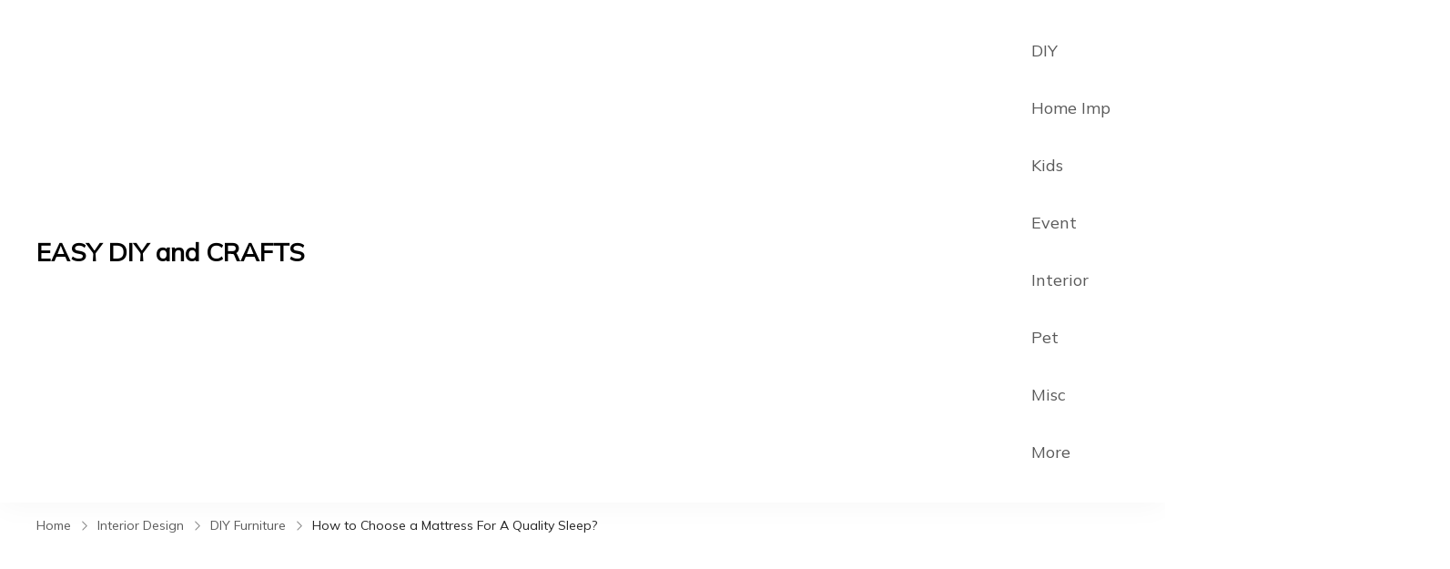

--- FILE ---
content_type: text/html; charset=UTF-8
request_url: https://www.easydiyandcrafts.com/how-to-choose-a-mattress/
body_size: 36691
content:
    <!DOCTYPE html>
    <html dir="ltr" lang="en-US">
    <head itemscope itemtype="https://schema.org/WebSite">
	    <meta charset="UTF-8">
    <meta name="viewport" content="width=device-width, initial-scale=1">
    <link rel="profile" href="https://gmpg.org/xfn/11">
    <title>How to Choose a Mattress For A Quality Sleep?</title>

		<!-- All in One SEO 4.9.3 - aioseo.com -->
	<meta name="description" content="Mattresses should be selected on two basic things. One is what is our major sleeping position for the whole long night. The second is the body type we have." />
	<meta name="robots" content="max-image-preview:large" />
	<meta name="author" content="bukharifaran"/>
	<meta name="keywords" content="mattress,quality sleep,sleeping positions" />
	<link rel="canonical" href="https://www.easydiyandcrafts.com/how-to-choose-a-mattress/" />
	<meta name="generator" content="All in One SEO (AIOSEO) 4.9.3" />
		<script type="application/ld+json" class="aioseo-schema">
			{"@context":"https:\/\/schema.org","@graph":[{"@type":"Article","@id":"https:\/\/www.easydiyandcrafts.com\/how-to-choose-a-mattress\/#article","name":"How to Choose a Mattress For A Quality Sleep?","headline":"How to Choose a Mattress For A Quality Sleep?","author":{"@id":"https:\/\/www.easydiyandcrafts.com\/author\/bukharifaran\/#author"},"publisher":{"@id":"https:\/\/www.easydiyandcrafts.com\/#organization"},"image":{"@type":"ImageObject","url":"https:\/\/i0.wp.com\/www.easydiyandcrafts.com\/wp-content\/uploads\/2022\/09\/How-to-Choose-Mattress.webp?fit=1500%2C1000&ssl=1","width":1500,"height":1000,"caption":"How to Choose Mattress"},"datePublished":"2022-09-29T10:05:12+00:00","dateModified":"2022-09-29T10:07:35+00:00","inLanguage":"en-US","mainEntityOfPage":{"@id":"https:\/\/www.easydiyandcrafts.com\/how-to-choose-a-mattress\/#webpage"},"isPartOf":{"@id":"https:\/\/www.easydiyandcrafts.com\/how-to-choose-a-mattress\/#webpage"},"articleSection":"DIY Furniture, Mattress, Quality Sleep, Sleeping Positions"},{"@type":"BreadcrumbList","@id":"https:\/\/www.easydiyandcrafts.com\/how-to-choose-a-mattress\/#breadcrumblist","itemListElement":[{"@type":"ListItem","@id":"https:\/\/www.easydiyandcrafts.com#listItem","position":1,"name":"Home","item":"https:\/\/www.easydiyandcrafts.com","nextItem":{"@type":"ListItem","@id":"https:\/\/www.easydiyandcrafts.com\/category\/interior-design\/#listItem","name":"Interior Design"}},{"@type":"ListItem","@id":"https:\/\/www.easydiyandcrafts.com\/category\/interior-design\/#listItem","position":2,"name":"Interior Design","item":"https:\/\/www.easydiyandcrafts.com\/category\/interior-design\/","nextItem":{"@type":"ListItem","@id":"https:\/\/www.easydiyandcrafts.com\/category\/interior-design\/furniture\/#listItem","name":"DIY Furniture"},"previousItem":{"@type":"ListItem","@id":"https:\/\/www.easydiyandcrafts.com#listItem","name":"Home"}},{"@type":"ListItem","@id":"https:\/\/www.easydiyandcrafts.com\/category\/interior-design\/furniture\/#listItem","position":3,"name":"DIY Furniture","item":"https:\/\/www.easydiyandcrafts.com\/category\/interior-design\/furniture\/","nextItem":{"@type":"ListItem","@id":"https:\/\/www.easydiyandcrafts.com\/how-to-choose-a-mattress\/#listItem","name":"How to Choose a Mattress For A Quality Sleep?"},"previousItem":{"@type":"ListItem","@id":"https:\/\/www.easydiyandcrafts.com\/category\/interior-design\/#listItem","name":"Interior Design"}},{"@type":"ListItem","@id":"https:\/\/www.easydiyandcrafts.com\/how-to-choose-a-mattress\/#listItem","position":4,"name":"How to Choose a Mattress For A Quality Sleep?","previousItem":{"@type":"ListItem","@id":"https:\/\/www.easydiyandcrafts.com\/category\/interior-design\/furniture\/#listItem","name":"DIY Furniture"}}]},{"@type":"Organization","@id":"https:\/\/www.easydiyandcrafts.com\/#organization","name":"Easy DIY and Crafts","description":"Let's Do It Yourself","url":"https:\/\/www.easydiyandcrafts.com\/","sameAs":["https:\/\/facebook.com\/","https:\/\/x.com\/","https:\/\/instagram.com\/","https:\/\/pinterest.com\/","https:\/\/youtube.com\/","https:\/\/linkedin.com\/in\/"]},{"@type":"Person","@id":"https:\/\/www.easydiyandcrafts.com\/author\/bukharifaran\/#author","url":"https:\/\/www.easydiyandcrafts.com\/author\/bukharifaran\/","name":"bukharifaran","image":{"@type":"ImageObject","@id":"https:\/\/www.easydiyandcrafts.com\/how-to-choose-a-mattress\/#authorImage","url":"https:\/\/secure.gravatar.com\/avatar\/6a8e7abd2b5c54c98f4a8285d1a120332e70c1eb8fc9e1e4a52ef5a4dbe6a30a?s=96&d=mm&r=g","width":96,"height":96,"caption":"bukharifaran"}},{"@type":"WebPage","@id":"https:\/\/www.easydiyandcrafts.com\/how-to-choose-a-mattress\/#webpage","url":"https:\/\/www.easydiyandcrafts.com\/how-to-choose-a-mattress\/","name":"How to Choose a Mattress For A Quality Sleep?","description":"Mattresses should be selected on two basic things. One is what is our major sleeping position for the whole long night. The second is the body type we have.","inLanguage":"en-US","isPartOf":{"@id":"https:\/\/www.easydiyandcrafts.com\/#website"},"breadcrumb":{"@id":"https:\/\/www.easydiyandcrafts.com\/how-to-choose-a-mattress\/#breadcrumblist"},"author":{"@id":"https:\/\/www.easydiyandcrafts.com\/author\/bukharifaran\/#author"},"creator":{"@id":"https:\/\/www.easydiyandcrafts.com\/author\/bukharifaran\/#author"},"image":{"@type":"ImageObject","url":"https:\/\/i0.wp.com\/www.easydiyandcrafts.com\/wp-content\/uploads\/2022\/09\/How-to-Choose-Mattress.webp?fit=1500%2C1000&ssl=1","@id":"https:\/\/www.easydiyandcrafts.com\/how-to-choose-a-mattress\/#mainImage","width":1500,"height":1000,"caption":"How to Choose Mattress"},"primaryImageOfPage":{"@id":"https:\/\/www.easydiyandcrafts.com\/how-to-choose-a-mattress\/#mainImage"},"datePublished":"2022-09-29T10:05:12+00:00","dateModified":"2022-09-29T10:07:35+00:00"},{"@type":"WebSite","@id":"https:\/\/www.easydiyandcrafts.com\/#website","url":"https:\/\/www.easydiyandcrafts.com\/","name":"EASY DIY and CRAFTS","description":"Let's Do It Yourself","inLanguage":"en-US","publisher":{"@id":"https:\/\/www.easydiyandcrafts.com\/#organization"}}]}
		</script>
		<!-- All in One SEO -->

<link rel='dns-prefetch' href='//secure.gravatar.com' />
<link rel='dns-prefetch' href='//www.googletagmanager.com' />
<link rel='dns-prefetch' href='//stats.wp.com' />
<link rel='dns-prefetch' href='//fonts.googleapis.com' />
<link rel='dns-prefetch' href='//v0.wordpress.com' />
<link rel='preconnect' href='//i0.wp.com' />
<link rel="alternate" type="application/rss+xml" title="EASY DIY and CRAFTS &raquo; Feed" href="https://www.easydiyandcrafts.com/feed/" />
<link rel="alternate" type="application/rss+xml" title="EASY DIY and CRAFTS &raquo; Comments Feed" href="https://www.easydiyandcrafts.com/comments/feed/" />
<link rel="alternate" type="application/rss+xml" title="EASY DIY and CRAFTS &raquo; How to Choose a Mattress For A Quality Sleep? Comments Feed" href="https://www.easydiyandcrafts.com/how-to-choose-a-mattress/feed/" />
<link rel="alternate" title="oEmbed (JSON)" type="application/json+oembed" href="https://www.easydiyandcrafts.com/wp-json/oembed/1.0/embed?url=https%3A%2F%2Fwww.easydiyandcrafts.com%2Fhow-to-choose-a-mattress%2F" />
<link rel="alternate" title="oEmbed (XML)" type="text/xml+oembed" href="https://www.easydiyandcrafts.com/wp-json/oembed/1.0/embed?url=https%3A%2F%2Fwww.easydiyandcrafts.com%2Fhow-to-choose-a-mattress%2F&#038;format=xml" />
<style id='wp-img-auto-sizes-contain-inline-css' type='text/css'>
img:is([sizes=auto i],[sizes^="auto," i]){contain-intrinsic-size:3000px 1500px}
/*# sourceURL=wp-img-auto-sizes-contain-inline-css */
</style>

<link rel='stylesheet' id='jetpack_related-posts-css' href='https://www.easydiyandcrafts.com/wp-content/plugins/jetpack/modules/related-posts/related-posts.css?ver=20240116' type='text/css' media='all' />
<style id='wp-emoji-styles-inline-css' type='text/css'>

	img.wp-smiley, img.emoji {
		display: inline !important;
		border: none !important;
		box-shadow: none !important;
		height: 1em !important;
		width: 1em !important;
		margin: 0 0.07em !important;
		vertical-align: -0.1em !important;
		background: none !important;
		padding: 0 !important;
	}
/*# sourceURL=wp-emoji-styles-inline-css */
</style>
<link rel='stylesheet' id='wp-block-library-css' href='https://www.easydiyandcrafts.com/wp-includes/css/dist/block-library/style.min.css?ver=6.9' type='text/css' media='all' />
<style id='global-styles-inline-css' type='text/css'>
:root{--wp--preset--aspect-ratio--square: 1;--wp--preset--aspect-ratio--4-3: 4/3;--wp--preset--aspect-ratio--3-4: 3/4;--wp--preset--aspect-ratio--3-2: 3/2;--wp--preset--aspect-ratio--2-3: 2/3;--wp--preset--aspect-ratio--16-9: 16/9;--wp--preset--aspect-ratio--9-16: 9/16;--wp--preset--color--black: #000000;--wp--preset--color--cyan-bluish-gray: #abb8c3;--wp--preset--color--white: #ffffff;--wp--preset--color--pale-pink: #f78da7;--wp--preset--color--vivid-red: #cf2e2e;--wp--preset--color--luminous-vivid-orange: #ff6900;--wp--preset--color--luminous-vivid-amber: #fcb900;--wp--preset--color--light-green-cyan: #7bdcb5;--wp--preset--color--vivid-green-cyan: #00d084;--wp--preset--color--pale-cyan-blue: #8ed1fc;--wp--preset--color--vivid-cyan-blue: #0693e3;--wp--preset--color--vivid-purple: #9b51e0;--wp--preset--color--primary-color: var(--yummy-primary-color, #336882);--wp--preset--color--secondary-color: var(--yummy-secondary-color, #DB7791);--wp--preset--color--body-font-color: var(--yummy-font-color, #5A5A5A);--wp--preset--color--heading-color: var(--yummy-heading-color, #242424);--wp--preset--color--site-bg-color: var(--yummy-background-color, #FFFFFF);--wp--preset--gradient--vivid-cyan-blue-to-vivid-purple: linear-gradient(135deg,rgb(6,147,227) 0%,rgb(155,81,224) 100%);--wp--preset--gradient--light-green-cyan-to-vivid-green-cyan: linear-gradient(135deg,rgb(122,220,180) 0%,rgb(0,208,130) 100%);--wp--preset--gradient--luminous-vivid-amber-to-luminous-vivid-orange: linear-gradient(135deg,rgb(252,185,0) 0%,rgb(255,105,0) 100%);--wp--preset--gradient--luminous-vivid-orange-to-vivid-red: linear-gradient(135deg,rgb(255,105,0) 0%,rgb(207,46,46) 100%);--wp--preset--gradient--very-light-gray-to-cyan-bluish-gray: linear-gradient(135deg,rgb(238,238,238) 0%,rgb(169,184,195) 100%);--wp--preset--gradient--cool-to-warm-spectrum: linear-gradient(135deg,rgb(74,234,220) 0%,rgb(151,120,209) 20%,rgb(207,42,186) 40%,rgb(238,44,130) 60%,rgb(251,105,98) 80%,rgb(254,248,76) 100%);--wp--preset--gradient--blush-light-purple: linear-gradient(135deg,rgb(255,206,236) 0%,rgb(152,150,240) 100%);--wp--preset--gradient--blush-bordeaux: linear-gradient(135deg,rgb(254,205,165) 0%,rgb(254,45,45) 50%,rgb(107,0,62) 100%);--wp--preset--gradient--luminous-dusk: linear-gradient(135deg,rgb(255,203,112) 0%,rgb(199,81,192) 50%,rgb(65,88,208) 100%);--wp--preset--gradient--pale-ocean: linear-gradient(135deg,rgb(255,245,203) 0%,rgb(182,227,212) 50%,rgb(51,167,181) 100%);--wp--preset--gradient--electric-grass: linear-gradient(135deg,rgb(202,248,128) 0%,rgb(113,206,126) 100%);--wp--preset--gradient--midnight: linear-gradient(135deg,rgb(2,3,129) 0%,rgb(40,116,252) 100%);--wp--preset--font-size--small: 13px;--wp--preset--font-size--medium: 20px;--wp--preset--font-size--large: 36px;--wp--preset--font-size--x-large: 42px;--wp--preset--spacing--20: 0.44rem;--wp--preset--spacing--30: 0.67rem;--wp--preset--spacing--40: 1rem;--wp--preset--spacing--50: 1.5rem;--wp--preset--spacing--60: 2.25rem;--wp--preset--spacing--70: 3.38rem;--wp--preset--spacing--80: 5.06rem;--wp--preset--shadow--natural: 6px 6px 9px rgba(0, 0, 0, 0.2);--wp--preset--shadow--deep: 12px 12px 50px rgba(0, 0, 0, 0.4);--wp--preset--shadow--sharp: 6px 6px 0px rgba(0, 0, 0, 0.2);--wp--preset--shadow--outlined: 6px 6px 0px -3px rgb(255, 255, 255), 6px 6px rgb(0, 0, 0);--wp--preset--shadow--crisp: 6px 6px 0px rgb(0, 0, 0);}:root :where(.is-layout-flow) > :first-child{margin-block-start: 0;}:root :where(.is-layout-flow) > :last-child{margin-block-end: 0;}:root :where(.is-layout-flow) > *{margin-block-start: 24px;margin-block-end: 0;}:root :where(.is-layout-constrained) > :first-child{margin-block-start: 0;}:root :where(.is-layout-constrained) > :last-child{margin-block-end: 0;}:root :where(.is-layout-constrained) > *{margin-block-start: 24px;margin-block-end: 0;}:root :where(.is-layout-flex){gap: 24px;}:root :where(.is-layout-grid){gap: 24px;}body .is-layout-flex{display: flex;}.is-layout-flex{flex-wrap: wrap;align-items: center;}.is-layout-flex > :is(*, div){margin: 0;}body .is-layout-grid{display: grid;}.is-layout-grid > :is(*, div){margin: 0;}.has-black-color{color: var(--wp--preset--color--black) !important;}.has-cyan-bluish-gray-color{color: var(--wp--preset--color--cyan-bluish-gray) !important;}.has-white-color{color: var(--wp--preset--color--white) !important;}.has-pale-pink-color{color: var(--wp--preset--color--pale-pink) !important;}.has-vivid-red-color{color: var(--wp--preset--color--vivid-red) !important;}.has-luminous-vivid-orange-color{color: var(--wp--preset--color--luminous-vivid-orange) !important;}.has-luminous-vivid-amber-color{color: var(--wp--preset--color--luminous-vivid-amber) !important;}.has-light-green-cyan-color{color: var(--wp--preset--color--light-green-cyan) !important;}.has-vivid-green-cyan-color{color: var(--wp--preset--color--vivid-green-cyan) !important;}.has-pale-cyan-blue-color{color: var(--wp--preset--color--pale-cyan-blue) !important;}.has-vivid-cyan-blue-color{color: var(--wp--preset--color--vivid-cyan-blue) !important;}.has-vivid-purple-color{color: var(--wp--preset--color--vivid-purple) !important;}.has-primary-color-color{color: var(--wp--preset--color--primary-color) !important;}.has-secondary-color-color{color: var(--wp--preset--color--secondary-color) !important;}.has-body-font-color-color{color: var(--wp--preset--color--body-font-color) !important;}.has-heading-color-color{color: var(--wp--preset--color--heading-color) !important;}.has-site-bg-color-color{color: var(--wp--preset--color--site-bg-color) !important;}.has-black-background-color{background-color: var(--wp--preset--color--black) !important;}.has-cyan-bluish-gray-background-color{background-color: var(--wp--preset--color--cyan-bluish-gray) !important;}.has-white-background-color{background-color: var(--wp--preset--color--white) !important;}.has-pale-pink-background-color{background-color: var(--wp--preset--color--pale-pink) !important;}.has-vivid-red-background-color{background-color: var(--wp--preset--color--vivid-red) !important;}.has-luminous-vivid-orange-background-color{background-color: var(--wp--preset--color--luminous-vivid-orange) !important;}.has-luminous-vivid-amber-background-color{background-color: var(--wp--preset--color--luminous-vivid-amber) !important;}.has-light-green-cyan-background-color{background-color: var(--wp--preset--color--light-green-cyan) !important;}.has-vivid-green-cyan-background-color{background-color: var(--wp--preset--color--vivid-green-cyan) !important;}.has-pale-cyan-blue-background-color{background-color: var(--wp--preset--color--pale-cyan-blue) !important;}.has-vivid-cyan-blue-background-color{background-color: var(--wp--preset--color--vivid-cyan-blue) !important;}.has-vivid-purple-background-color{background-color: var(--wp--preset--color--vivid-purple) !important;}.has-primary-color-background-color{background-color: var(--wp--preset--color--primary-color) !important;}.has-secondary-color-background-color{background-color: var(--wp--preset--color--secondary-color) !important;}.has-body-font-color-background-color{background-color: var(--wp--preset--color--body-font-color) !important;}.has-heading-color-background-color{background-color: var(--wp--preset--color--heading-color) !important;}.has-site-bg-color-background-color{background-color: var(--wp--preset--color--site-bg-color) !important;}.has-black-border-color{border-color: var(--wp--preset--color--black) !important;}.has-cyan-bluish-gray-border-color{border-color: var(--wp--preset--color--cyan-bluish-gray) !important;}.has-white-border-color{border-color: var(--wp--preset--color--white) !important;}.has-pale-pink-border-color{border-color: var(--wp--preset--color--pale-pink) !important;}.has-vivid-red-border-color{border-color: var(--wp--preset--color--vivid-red) !important;}.has-luminous-vivid-orange-border-color{border-color: var(--wp--preset--color--luminous-vivid-orange) !important;}.has-luminous-vivid-amber-border-color{border-color: var(--wp--preset--color--luminous-vivid-amber) !important;}.has-light-green-cyan-border-color{border-color: var(--wp--preset--color--light-green-cyan) !important;}.has-vivid-green-cyan-border-color{border-color: var(--wp--preset--color--vivid-green-cyan) !important;}.has-pale-cyan-blue-border-color{border-color: var(--wp--preset--color--pale-cyan-blue) !important;}.has-vivid-cyan-blue-border-color{border-color: var(--wp--preset--color--vivid-cyan-blue) !important;}.has-vivid-purple-border-color{border-color: var(--wp--preset--color--vivid-purple) !important;}.has-primary-color-border-color{border-color: var(--wp--preset--color--primary-color) !important;}.has-secondary-color-border-color{border-color: var(--wp--preset--color--secondary-color) !important;}.has-body-font-color-border-color{border-color: var(--wp--preset--color--body-font-color) !important;}.has-heading-color-border-color{border-color: var(--wp--preset--color--heading-color) !important;}.has-site-bg-color-border-color{border-color: var(--wp--preset--color--site-bg-color) !important;}.has-vivid-cyan-blue-to-vivid-purple-gradient-background{background: var(--wp--preset--gradient--vivid-cyan-blue-to-vivid-purple) !important;}.has-light-green-cyan-to-vivid-green-cyan-gradient-background{background: var(--wp--preset--gradient--light-green-cyan-to-vivid-green-cyan) !important;}.has-luminous-vivid-amber-to-luminous-vivid-orange-gradient-background{background: var(--wp--preset--gradient--luminous-vivid-amber-to-luminous-vivid-orange) !important;}.has-luminous-vivid-orange-to-vivid-red-gradient-background{background: var(--wp--preset--gradient--luminous-vivid-orange-to-vivid-red) !important;}.has-very-light-gray-to-cyan-bluish-gray-gradient-background{background: var(--wp--preset--gradient--very-light-gray-to-cyan-bluish-gray) !important;}.has-cool-to-warm-spectrum-gradient-background{background: var(--wp--preset--gradient--cool-to-warm-spectrum) !important;}.has-blush-light-purple-gradient-background{background: var(--wp--preset--gradient--blush-light-purple) !important;}.has-blush-bordeaux-gradient-background{background: var(--wp--preset--gradient--blush-bordeaux) !important;}.has-luminous-dusk-gradient-background{background: var(--wp--preset--gradient--luminous-dusk) !important;}.has-pale-ocean-gradient-background{background: var(--wp--preset--gradient--pale-ocean) !important;}.has-electric-grass-gradient-background{background: var(--wp--preset--gradient--electric-grass) !important;}.has-midnight-gradient-background{background: var(--wp--preset--gradient--midnight) !important;}.has-small-font-size{font-size: var(--wp--preset--font-size--small) !important;}.has-medium-font-size{font-size: var(--wp--preset--font-size--medium) !important;}.has-large-font-size{font-size: var(--wp--preset--font-size--large) !important;}.has-x-large-font-size{font-size: var(--wp--preset--font-size--x-large) !important;}
/*# sourceURL=global-styles-inline-css */
</style>

<style id='classic-theme-styles-inline-css' type='text/css'>
/*! This file is auto-generated */
.wp-block-button__link{color:#fff;background-color:#32373c;border-radius:9999px;box-shadow:none;text-decoration:none;padding:calc(.667em + 2px) calc(1.333em + 2px);font-size:1.125em}.wp-block-file__button{background:#32373c;color:#fff;text-decoration:none}
/*# sourceURL=/wp-includes/css/classic-themes.min.css */
</style>
<link rel='stylesheet' id='contact-form-7-css' href='https://www.easydiyandcrafts.com/wp-content/plugins/contact-form-7/includes/css/styles.css?ver=6.1.4' type='text/css' media='all' />
<link rel='stylesheet' id='yummy-bites-style-css' href='https://www.easydiyandcrafts.com/wp-content/themes/yummy-bites/style.min.css?ver=6.9' type='text/css' media='all' />
<link rel='stylesheet' id='recipe-bliss-css' href='https://www.easydiyandcrafts.com/wp-content/themes/recipe-bliss/style.min.css?ver=1.0.0' type='text/css' media='all' />
<link rel='stylesheet' id='yummy-bites-google-fonts-css' href='//fonts.googleapis.com/css?family=Mulish|Playfair+Display&#038;display=swap' type='text/css' media='all' />
<script type="text/javascript" id="jetpack_related-posts-js-extra">
/* <![CDATA[ */
var related_posts_js_options = {"post_heading":"h4"};
//# sourceURL=jetpack_related-posts-js-extra
/* ]]> */
</script>
<script type="text/javascript" src="https://www.easydiyandcrafts.com/wp-content/plugins/jetpack/_inc/build/related-posts/related-posts.min.js?ver=20240116" id="jetpack_related-posts-js"></script>
<script type="text/javascript" async src="https://www.easydiyandcrafts.com/wp-content/plugins/burst-statistics/assets/js/timeme/timeme.min.js?ver=1768762243" id="burst-timeme-js"></script>
<script type="text/javascript" async src="https://www.easydiyandcrafts.com/wp-content/uploads/burst/js/burst.min.js?ver=1769043774" id="burst-js"></script>

<!-- Google tag (gtag.js) snippet added by Site Kit -->
<!-- Google Analytics snippet added by Site Kit -->
<script type="text/javascript" src="https://www.googletagmanager.com/gtag/js?id=GT-KT59BHBP" id="google_gtagjs-js" async></script>
<script type="text/javascript" id="google_gtagjs-js-after">
/* <![CDATA[ */
window.dataLayer = window.dataLayer || [];function gtag(){dataLayer.push(arguments);}
gtag("set","linker",{"domains":["www.easydiyandcrafts.com"]});
gtag("js", new Date());
gtag("set", "developer_id.dZTNiMT", true);
gtag("config", "GT-KT59BHBP");
 window._googlesitekit = window._googlesitekit || {}; window._googlesitekit.throttledEvents = []; window._googlesitekit.gtagEvent = (name, data) => { var key = JSON.stringify( { name, data } ); if ( !! window._googlesitekit.throttledEvents[ key ] ) { return; } window._googlesitekit.throttledEvents[ key ] = true; setTimeout( () => { delete window._googlesitekit.throttledEvents[ key ]; }, 5 ); gtag( "event", name, { ...data, event_source: "site-kit" } ); }; 
//# sourceURL=google_gtagjs-js-after
/* ]]> */
</script>
<link rel="https://api.w.org/" href="https://www.easydiyandcrafts.com/wp-json/" /><link rel="alternate" title="JSON" type="application/json" href="https://www.easydiyandcrafts.com/wp-json/wp/v2/posts/17155" /><link rel="EditURI" type="application/rsd+xml" title="RSD" href="https://www.easydiyandcrafts.com/xmlrpc.php?rsd" />
<meta name="generator" content="WordPress 6.9" />
<link rel='shortlink' href='https://wp.me/p7cQVK-4sH' />
<meta name="generator" content="Site Kit by Google 1.170.0" /><meta name="ahrefs-site-verification" content="cc5c0f24cf085204888c8809bb9b819adb03840f275060c8c3347a8c4bcb6c35">
<meta name="bm-site-verification" content="dbc63773e34c37d0cdc312efc6fa45edb6ba2ec7">

<meta name="google-site-verification" content="Oo9hQ9SvRMAfIJWZdFO0VSCJSljhPKA7poqyqaLTMdY" />

<!-- Google tag (gtag.js) --> 
<script async src="https://www.googletagmanager.com/gtag/js?id=G-EQTX13TG5K"></script> <script> window.dataLayer = window.dataLayer || []; function gtag(){dataLayer.push(arguments);} gtag('js', new Date()); gtag('config', 'G-EQTX13TG5K'); </script>
	<style>img#wpstats{display:none}</style>
		<link rel="pingback" href="https://www.easydiyandcrafts.com/xmlrpc.php"><meta name="google-site-verification" content="q6erazEqSAIazzmEw6-FkDgFJtQLtFXdwcGBnDIm-Cc">    <style type="text/css">
        .site-branding .site-title a {
            color: #000000;
        }

        .site-description {
            position: absolute;
            clip: rect(1px, 1px, 1px, 1px);
        }

            </style>
<meta name="redi-version" content="1.2.7" /><style type='text/css' media='all'>    
    :root {
        --yummy-primary-color       : #336882;
        --yummy-primary-color-rgb   : 51, 104, 130;
        --primary-color       : #336882;
        --primary-color-rgb   : 51, 104, 130;
        --yummy-secondary-color     : #DB7791;
        --yummy-secondary-color-rgb : 219, 119, 145;
        --secondary-color     : #DB7791;
        --secondary-color-rgb : 219, 119, 145;
        --yummy-font-color          : #5A5A5A;
        --yummy-font-color-rgb      : 90, 90, 90;
        --font-color          : #5A5A5A;
        --font-color-rgb      : 90, 90, 90;
        --yummy-heading-color       : #242424;
        --yummy-heading-color-rgb   : 36, 36, 36;
        --yummy-background-color    : #FFFFFF;
        --yummy-background-color-rgb: 255, 255, 255;

        --yummy-primary-font: "Mulish";     
        --yummy-primary-font-weight: 400;
        --yummy-primary-font-transform: none;

        --yummy-secondary-font: "Playfair Display";
        --yummy-secondary-font-weight: 700;

         --dr-primary-font: &quot;Mulish&quot;;          --dr-secondary-font: &quot;Playfair Display&quot;; 
        --yummy-btn-text-initial-color: #ffffff;
        --yummy-btn-text-hover-color: #ffffff;
        --yummy-btn-bg-initial-color: #336882;
        --yummy-btn-bg-hover-color: #DB7791;
        --yummy-btn-border-initial-color: #336882;
        --yummy-btn-border-hover-color: #DB7791;

        --yummy-btn-font-family: inherit;     
        --yummy-btn-font-weight: 500;
        --yummy-btn-font-transform: none;
        --yummy-btn-roundness-top: 100px;
        --yummy-btn-roundness-right: 100px;
        --yummy-btn-roundness-bottom: 100px;
        --yummy-btn-roundness-left: 100px;
        --yummy-btn-padding-top: 18px;
        --yummy-btn-padding-right: 40px;
        --yummy-btn-padding-bottom: 18px;
        --yummy-btn-padding-left: 40px;
	}

    .site-branding .site-title{
        font-family   : inherit;
        font-weight   : bold;
        text-transform: none;
    }
    
    .site-header .custom-logo{
		width : 200px;
	}

    .site-footer{
        --yummy-foot-text-color   : rgba(255,255,255,0.9);
        --yummy-foot-bg-color     : #0D0C0C;
        --yummy-widget-title-color: #FFFFFF;
    }

    .elementor-page h1,
    h1{
        font-family : "Playfair Display";
        text-transform: none;      
        font-weight: 700;
    }

    .elementor-page h2,
    h2{
        font-family : "Playfair Display";
        text-transform: none;      
        font-weight: 700;
    }

    .elementor-page h3,
    h3{
        font-family : "Playfair Display";
        text-transform: none;      
        font-weight: 700;
    }

    .elementor-page h4,
    h4{
        font-family : "Playfair Display";
        text-transform: none;      
        font-weight: 700;
    }

    .elementor-page h5,
    h5{
        font-family : "Playfair Display";
        text-transform: none;      
        font-weight: 700;
    }
    
    .elementor-page h6,
    h6{
        font-family : "Playfair Display";
        text-transform: none;      
        font-weight: 700;
    }

    @media (min-width: 1024px){
        :root{
            --yummy-primary-font-size   : 18px;
            --yummy-primary-font-height : 1.75em;
            --yummy-primary-font-spacing: 0px;

            --yummy-secondary-font-height : 1.3em;
            --yummy-secondary-font-spacing: 0px;

            --yummy-container-width  : 1230px;
            --yummy-centered-maxwidth: 750px;

            --yummy-btn-font-size   : 18px;
            --yummy-btn-font-height : 1.6em;
            --yummy-btn-font-spacing: 0px;

            --yummy-widget-spacing: 16px;
        }

        .site-header .site-branding .site-title {
            font-size     : 28px;
            line-height   : 1.4em;
            letter-spacing: 0px;
        }

        .back-to-top{
            --yummy-scroll-to-top-size: 20px;
        }

        .elementor-page h1,
        h1{
            font-size   : 48px;
            line-height   : 1.3em;
            letter-spacing: 0px;
        }

        .elementor-page h2,
        h2{
            font-size   : 40px;
            line-height   : 1.3em;
            letter-spacing: 0px;
        }

        .elementor-page h3,
        h3{
            font-size   : 32px;
            line-height   : 1.3em;
            letter-spacing: 0px;
        }

        .elementor-page h4,
        h4{
            font-size   : 24px;
            line-height   : 1.5em;
            letter-spacing: 0px;
        }

        .elementor-page h5,
        h5{
            font-size   : 20px;
            line-height   : 1.5em;
            letter-spacing: 0px;
        }

        .elementor-page h6,
        h6{
            font-size   : 18px;
            line-height   : 1.5em;
            letter-spacing: 0px;
        }
    }

    @media (min-width: 992px) {
        .single-recipe .widget-area,
        .page-grid{
            --yummy-sidebar-width: 30%;
        }
    }

    @media (min-width: 767px) and (max-width: 1024px){
        :root{
            --yummy-primary-font-size: 18px;
            --yummy-primary-font-height: 1.75em;
            --yummy-primary-font-spacing: 0px;

            --yummy-secondary-font-height : 1.3em;
            --yummy-secondary-font-spacing: 0px;

            --yummy-container-width  : 992px;
            --yummy-centered-maxwidth: 750px;

            --yummy-btn-font-size   : 18px;
            --yummy-btn-font-height : 1.6em;
            --yummy-btn-font-spacing: 0px;

            --yummy-widget-spacing: 32px;
        }

        .site-branding .site-title {
            font-size   : 28px;
            line-height   : 1.4em;
            letter-spacing: 0px;
        }

        .site-branding .custom-logo-link img{
			width: 200px;
        }


        .back-to-top{
            --yummy-scroll-to-top-size: 20px;
        }

        .elementor-page h1,
        h1{
            font-size   : 40px;
            line-height   : 1.3em;
            letter-spacing: 0px;
        }

        .elementor-page h2,
        h2{
            font-size   : 32px;
            line-height   : 1.3em;
            letter-spacing: 0px;
        }

        .elementor-page h3,
        h3{
            font-size   : 26px;
            line-height   : 1.4em;
            letter-spacing: 0px;
        }

        .elementor-page h4,
        h4{
            font-size   : 22px;
            line-height   : 1.5em;
            letter-spacing: 0px;
        }

        .elementor-page h5,
        h5{
            font-size   : 20px;
            line-height   : 1.5em;
            letter-spacing: 0px;
        }

        .elementor-page h6,
        h6{
            font-size   : 18px;
            line-height   : 1.5em;
            letter-spacing: 0px;
        }
    }

    @media (max-width: 767px){
        :root{
            --yummy-primary-font-size: 18px;
            --yummy-primary-font-height: 1.75em;
            --yummy-primary-font-spacing: 0px;

            --yummy-secondary-font-height : 1.3em;
            --yummy-secondary-font-spacing: 0px;

            --yummy-container-width  : 420px;
            --yummy-centered-maxwidth: 750px;

            --yummy-btn-font-size   : 18px;
            --yummy-btn-font-height : 1.6em;
            --yummy-btn-font-spacing: 0px;

            --yummy-widget-spacing: 20px;
        }

        .site-branding .site-title{
            font-size   : 28px;
            line-height   : 1.4em;
            letter-spacing: 0px;
        }

        .site-branding .custom-logo-link img{
            width: 200px;
        }

        .back-to-top{
            --yummy-scroll-to-top-size: 20px;
        }

        .elementor-page h1,
        h1{
            font-size   : 36px;
            line-height   : 1.3em;
            letter-spacing: 0px;
        }

        .elementor-page h2,
        h2{
            font-size   : 28px;
            line-height   : 1.3em;
            letter-spacing: 0px;
        }

        .elementor-page h3,
        h3{
            font-size   : 24px;
            line-height   : 1.4em;
            letter-spacing: 0px;
        }

        .elementor-page h4,
        h4{
            font-size   : 22px;
            line-height   : 1.5em;
            letter-spacing: 0px;
        }

        .elementor-page h5,
        h5{
            font-size   : 20px;
            line-height   : 1.5em;
            letter-spacing: 0px;
        }

        .elementor-page h6,
        h6{
            font-size   : 18px;
            line-height   : 1.5em;
            letter-spacing: 0px;
        }
    }

    .tr-about-section{
        --yummy-abt-title-color: #242424;
        --yummy-abt-desc-color: #5A5A5A;
        --yummy-bg-color: #F4F6F5;
    }

    </style><style id='yummy-bites-dynamic-css' type='text/css' media='all'>       
        blockquote::before{
            -webkit-mask-image: url("data:image/svg+xml,%3Csvg width='72' height='54' viewBox='0 0 72 54' fill='none' xmlns='http://www.w3.org/2000/svg'%3E%3Cpath d='M16.32 54C11.2 54 7.168 52.1684 4.224 48.5053C1.408 44.7158 0 39.7895 0 33.7263C0 26.5263 1.856 19.9579 5.568 14.0211C9.408 8.08422 15.104 3.41053 22.656 0L32.64 8.14737C27.392 9.91579 22.976 12.5684 19.392 16.1053C15.808 19.5158 13.44 23.3684 12.288 27.6632L13.248 28.0421C14.272 27.0316 16.064 26.5263 18.624 26.5263C21.824 26.5263 24.64 27.7263 27.072 30.1263C29.632 32.4 30.912 35.6211 30.912 39.7895C30.912 43.8316 29.504 47.2421 26.688 50.0211C23.872 52.6737 20.416 54 16.32 54ZM55.68 54C50.56 54 46.528 52.1684 43.584 48.5053C40.768 44.7158 39.36 39.7895 39.36 33.7263C39.36 26.5263 41.216 19.9579 44.928 14.0211C48.768 8.08422 54.464 3.41053 62.016 0L72 8.14737C66.752 9.91579 62.336 12.5684 58.752 16.1053C55.168 19.5158 52.8 23.3684 51.648 27.6632L52.608 28.0421C53.632 27.0316 55.424 26.5263 57.984 26.5263C61.184 26.5263 64 27.7263 66.432 30.1263C68.992 32.4 70.272 35.6211 70.272 39.7895C70.272 43.8316 68.864 47.2421 66.048 50.0211C63.232 52.6737 59.776 54 55.68 54Z' fill='%23FDEFEF'/%3E%3C/svg%3E%0A");
            mask-image: url("data:image/svg+xml,%3Csvg width='72' height='54' viewBox='0 0 72 54' fill='none' xmlns='http://www.w3.org/2000/svg'%3E%3Cpath d='M16.32 54C11.2 54 7.168 52.1684 4.224 48.5053C1.408 44.7158 0 39.7895 0 33.7263C0 26.5263 1.856 19.9579 5.568 14.0211C9.408 8.08422 15.104 3.41053 22.656 0L32.64 8.14737C27.392 9.91579 22.976 12.5684 19.392 16.1053C15.808 19.5158 13.44 23.3684 12.288 27.6632L13.248 28.0421C14.272 27.0316 16.064 26.5263 18.624 26.5263C21.824 26.5263 24.64 27.7263 27.072 30.1263C29.632 32.4 30.912 35.6211 30.912 39.7895C30.912 43.8316 29.504 47.2421 26.688 50.0211C23.872 52.6737 20.416 54 16.32 54ZM55.68 54C50.56 54 46.528 52.1684 43.584 48.5053C40.768 44.7158 39.36 39.7895 39.36 33.7263C39.36 26.5263 41.216 19.9579 44.928 14.0211C48.768 8.08422 54.464 3.41053 62.016 0L72 8.14737C66.752 9.91579 62.336 12.5684 58.752 16.1053C55.168 19.5158 52.8 23.3684 51.648 27.6632L52.608 28.0421C53.632 27.0316 55.424 26.5263 57.984 26.5263C61.184 26.5263 64 27.7263 66.432 30.1263C68.992 32.4 70.272 35.6211 70.272 39.7895C70.272 43.8316 68.864 47.2421 66.048 50.0211C63.232 52.6737 59.776 54 55.68 54Z' fill='%23FDEFEF'/%3E%3C/svg%3E%0A");
        }

        nav.yummy-post-navigation .meta-nav::before{
            -webkit-mask-image: url("data:image/svg+xml,%3Csvg width='41' height='15' viewBox='0 0 41 15' fill='none' xmlns='http://www.w3.org/2000/svg'%3E%3Cline y1='-0.5' x2='39' y2='-0.5' transform='matrix(-1 0 0 1 40.5 8)' stroke='%23A8A8A8'/%3E%3Cpath d='M9 0C9 5 1 7.5 1 7.5C1 7.5 9 10 9 15' stroke='%23A8A8A8' stroke-linejoin='round'/%3E%3C/svg%3E ");
            mask-image: url("data:image/svg+xml,%3Csvg width='41' height='15' viewBox='0 0 41 15' fill='none' xmlns='http://www.w3.org/2000/svg'%3E%3Cline y1='-0.5' x2='39' y2='-0.5' transform='matrix(-1 0 0 1 40.5 8)' stroke='%23A8A8A8'/%3E%3Cpath d='M9 0C9 5 1 7.5 1 7.5C1 7.5 9 10 9 15' stroke='%23A8A8A8' stroke-linejoin='round'/%3E%3C/svg%3E ");
        }

        .navigation.pagination .nav-links :is(.prev, .next)::after,
        .navigation.pagination .nav-links :is(.prev, .next)::before{
            -webkit-mask-image: url("data:image/svg+xml,%3Csvg width='9' height='12' viewBox='0 0 9 12' fill='none' xmlns='http://www.w3.org/2000/svg'%3E%3Cpath d='M0.840088 1.41L5.42009 6L0.840088 10.59L2.25009 12L8.25009 6L2.25009 0L0.840088 1.41Z' fill='%23757575'/%3E%3C/svg%3E%0A");
            mask-image: url("data:image/svg+xml,%3Csvg width='9' height='12' viewBox='0 0 9 12' fill='none' xmlns='http://www.w3.org/2000/svg'%3E%3Cpath d='M0.840088 1.41L5.42009 6L0.840088 10.59L2.25009 12L8.25009 6L2.25009 0L0.840088 1.41Z' fill='%23757575'/%3E%3C/svg%3E%0A");            
        }

        :where(.widget.widget_bttk_author_bio .readmore,
            .readmore,
            .btn-cta.btn-1,
            .blossomthemes-email-newsletter-wrapper form input[type="submit"],
            .comments-area .comment-respond form .submit,
            .comments-area .comment-respond form input[type=submit],
            .site .wp-block-button:not(.yummy-btn-secondary) .wp-block-button__link,
            input[type=submit],
            .site .btn-primary)::after {
                -webkit-mask-image: url("data:image/svg+xml,%3Csvg width='15' height='12' viewBox='0 0 15 12' fill='none' xmlns='http://www.w3.org/2000/svg'%3E%3Cpath d='M9.75 11.25L8.7 10.2L12.15 6.75H0V5.25H12.15L8.7 1.8L9.75 0.75L15 6L9.75 11.25Z' fill='white'/%3E%3C/svg%3E%0A");
                mask-image: url("data:image/svg+xml,%3Csvg width='15' height='12' viewBox='0 0 15 12' fill='none' xmlns='http://www.w3.org/2000/svg'%3E%3Cpath d='M9.75 11.25L8.7 10.2L12.15 6.75H0V5.25H12.15L8.7 1.8L9.75 0.75L15 6L9.75 11.25Z' fill='white'/%3E%3C/svg%3E%0A");
        }

        .wp-block-search .wp-block-search__button{
            background-image: url("data:image/svg+xml,%3Csvg xmlns='http://www.w3.org/2000/svg' width='18' height='18' viewBox='0 0 18 18'%3E%3Cpath id='Path_24900' data-name='Path 24900' d='M11.572,19.163a7.532,7.532,0,0,0,4.676-1.624L20.709,22,22,20.709l-4.461-4.461a7.57,7.57,0,1,0-5.967,2.915Zm0-13.363A5.782,5.782,0,1,1,5.8,11.572,5.782,5.782,0,0,1,11.572,5.8Z' transform='translate(-4 -4)' fill='%23001A1ACC'/%3E%3C/svg%3E%0A");
        }

        .search-form .search-submit{
            background-image: url("data:image/svg+xml,%3Csvg xmlns='http://www.w3.org/2000/svg' width='18' height='18' viewBox='0 0 18 18'%3E%3Cpath id='Path_24900' data-name='Path 24900' d='M11.572,19.163a7.532,7.532,0,0,0,4.676-1.624L20.709,22,22,20.709l-4.461-4.461a7.57,7.57,0,1,0-5.967,2.915Zm0-13.363A5.782,5.782,0,1,1,5.8,11.572,5.782,5.782,0,0,1,11.572,5.8Z' transform='translate(-4 -4)' fill='%23001A1ACC'/%3E%3C/svg%3E%0A");
        }

        .search-form .search-submit:hover{
            background-image: url("data:image/svg+xml,%3Csvg xmlns='http://www.w3.org/2000/svg' width='18' height='18' viewBox='0 0 18 18'%3E%3Cpath id='Path_24900' data-name='Path 24900' d='M11.572,19.163a7.532,7.532,0,0,0,4.676-1.624L20.709,22,22,20.709l-4.461-4.461a7.57,7.57,0,1,0-5.967,2.915Zm0-13.363A5.782,5.782,0,1,1,5.8,11.572,5.782,5.782,0,0,1,11.572,5.8Z' transform='translate(-4 -4)' fill='%23A60505'/%3E%3C/svg%3E%0A");
        }

        :is(.tax-recipe-course, .tax-recipe-key, .tax-recipe-badge, .tax-recipe-cuisine, .tax-recipe-cooking-method, .tax-recipe-dietary, .tax-recipe-tag, .search) .page-header-img-wrap .search-form .search-submit{
            background-image: url("data:image/svg+xml,%3Csvg xmlns='http://www.w3.org/2000/svg' width='18' height='18' viewBox='0 0 18 18'%3E%3Cpath id='Path_24900' data-name='Path 24900' d='M11.572,19.163a7.532,7.532,0,0,0,4.676-1.624L20.709,22,22,20.709l-4.461-4.461a7.57,7.57,0,1,0-5.967,2.915Zm0-13.363A5.782,5.782,0,1,1,5.8,11.572,5.782,5.782,0,0,1,11.572,5.8Z' transform='translate(-4 -4)' fill='%23fff'/%3E%3C/svg%3E%0A");
        }

        :is(.tax-recipe-course, .tax-recipe-key, .tax-recipe-badge, .tax-recipe-cuisine, .tax-recipe-cooking-method, .tax-recipe-dietary, .tax-recipe-tag, .search) .page-header-img-wrap .search-form .search-submit:hover{
            background-image: url("data:image/svg+xml,%3Csvg xmlns='http://www.w3.org/2000/svg' width='18' height='18' viewBox='0 0 18 18'%3E%3Cpath id='Path_24900' data-name='Path 24900' d='M11.572,19.163a7.532,7.532,0,0,0,4.676-1.624L20.709,22,22,20.709l-4.461-4.461a7.57,7.57,0,1,0-5.967,2.915Zm0-13.363A5.782,5.782,0,1,1,5.8,11.572,5.782,5.782,0,0,1,11.572,5.8Z' transform='translate(-4 -4)' fill='%23EDA602'/%3E%3C/svg%3E%0A");
        }

        :is(.yummy-btn-secondary .wp-block-button__link, .btn-cta.btn-2, .site .btn-secondary)::after{
            -webkit-mask-image: url("data:image/svg+xml,%3Csvg width='15' height='12' viewBox='0 0 15 12' fill='none' xmlns='http://www.w3.org/2000/svg'%3E%3Cpath d='M9.75 11.25L8.7 10.2L12.15 6.75H0V5.25H12.15L8.7 1.8L9.75 0.75L15 6L9.75 11.25Z' fill='white'/%3E%3C/svg%3E%0A");
            mask-image: url("data:image/svg+xml,%3Csvg width='15' height='12' viewBox='0 0 15 12' fill='none' xmlns='http://www.w3.org/2000/svg'%3E%3Cpath d='M9.75 11.25L8.7 10.2L12.15 6.75H0V5.25H12.15L8.7 1.8L9.75 0.75L15 6L9.75 11.25Z' fill='white'/%3E%3C/svg%3E%0A");
        }

        .owl-carousel .owl-nav button.owl-prev {
            background-image: url("data:image/svg+xml,%3Csvg width='16' height='16' viewBox='0 0 16 16' fill='none' xmlns='http://www.w3.org/2000/svg'%3E%3Cpath d='M8 1L1 8L8 15' stroke='black' stroke-width='2' stroke-linecap='round' stroke-linejoin='round'/%3E%3Cpath d='M15 8H1' stroke='black' stroke-width='2' stroke-linecap='round' stroke-linejoin='round'/%3E%3C/svg%3E%0A") !important;
        }

        .owl-carousel .owl-nav button.owl-prev:hover {
            background-image: url("data:image/svg+xml,%3Csvg width='16' height='16' viewBox='0 0 16 16' fill='none' xmlns='http://www.w3.org/2000/svg'%3E%3Cpath d='M8 1L1 8L8 15' stroke='white' stroke-width='2' stroke-linecap='round' stroke-linejoin='round'/%3E%3Cpath d='M15 8H1' stroke='white' stroke-width='2' stroke-linecap='round' stroke-linejoin='round'/%3E%3C/svg%3E%0A") !important;
        }

        .owl-carousel .owl-nav button.owl-next {
            background-image: url("data:image/svg+xml,%3Csvg width='16' height='16' viewBox='0 0 16 16' fill='none' xmlns='http://www.w3.org/2000/svg'%3E%3Cpath d='M1 8H15' stroke='black' stroke-width='2' stroke-linecap='round' stroke-linejoin='round'/%3E%3Cpath d='M8 1L15 8L8 15' stroke='black' stroke-width='2' stroke-linecap='round' stroke-linejoin='round'/%3E%3C/svg%3E%0A") !important;
        }
        
        .owl-carousel .owl-nav button.owl-next:hover {
            background-image: url("data:image/svg+xml,%3Csvg width='16' height='16' viewBox='0 0 16 16' fill='none' xmlns='http://www.w3.org/2000/svg'%3E%3Cpath d='M1 8H15' stroke='white' stroke-width='2' stroke-linecap='round' stroke-linejoin='round'/%3E%3Cpath d='M8 1L15 8L8 15' stroke='white' stroke-width='2' stroke-linecap='round' stroke-linejoin='round'/%3E%3C/svg%3E%0A") !important;
        }

        input[type=checkbox]:checked {
            background-image: url("data:image/svg+xml,%3Csvg xmlns='http://www.w3.org/2000/svg' width='17.747' height='16.42' viewBox='0 0 17.747 16.42'%3E%3Cg id='layer1' transform='translate(0)'%3E%3Cg id='layer1-2' transform='translate(0 0)'%3E%3Cpath id='path4068' d='M-838.971-494.409l5.659,6.568a51.977,51.977,0,0,1,12.088-16.42c-4.247,2.4-8.927,6.946-12.926,12.577Z' transform='translate(838.971 504.261)' fill='%2317be8a'/%3E%3C/g%3E%3C/g%3E%3C/svg%3E%0A");
        }

        select {
            background-image: url("data:image/svg+xml,%3Csvg xmlns='http://www.w3.org/2000/svg' width='9.736' height='6.204' viewBox='0 0 9.736 6.204'%3E%3Cpath id='Path_26478' data-name='Path 26478' d='M5,0,0,4.164,5,8.328' transform='translate(0.704 5.704) rotate(-90)' fill='none' stroke='%23808080' stroke-linecap='round' stroke-linejoin='round' stroke-width='1'/%3E%3C/svg%3E%0A");
        }

        .widget.widget_calendar .calendar_wrap .wp-calendar-nav .wp-calendar-nav-prev {
            background-image: url("data:image/svg+xml,%3Csvg xmlns='http://www.w3.org/2000/svg' width='17.562' height='13.244' viewBox='0 0 17.562 13.244'%3E%3Cg id='Group_762' data-name='Group 762' transform='matrix(-1, 0, 0, 1, 16.812, 1.061)'%3E%3Cpath id='Path_4' data-name='Path 4' d='M3290.465,368.331l5.561,5.561-5.561,5.561' transform='translate(-3280.275 -368.331)' fill='none' stroke='%231e1e1e' stroke-linecap='round' stroke-width='1.5'/%3E%3Cline id='Line_5' data-name='Line 5' x2='14.523' transform='translate(0 6)' fill='none' stroke='%231e1e1e' stroke-linecap='round' stroke-width='1.5'/%3E%3C/g%3E%3C/svg%3E%0A");
        }

        .widget.widget_calendar .calendar_wrap .wp-calendar-nav .wp-calendar-nav-prev:hover {
            background-image: url("data:image/svg+xml,%3Csvg xmlns='http://www.w3.org/2000/svg' width='17.562' height='13.244' viewBox='0 0 17.562 13.244'%3E%3Cg id='Group_762' data-name='Group 762' transform='matrix(-1, 0, 0, 1, 16.812, 1.061)'%3E%3Cpath id='Path_4' data-name='Path 4' d='M3290.465,368.331l5.561,5.561-5.561,5.561' transform='translate(-3280.275 -368.331)' fill='none' stroke='%2317BE8A' stroke-linecap='round' stroke-width='1.5'/%3E%3Cline id='Line_5' data-name='Line 5' x2='14.523' transform='translate(0 6)' fill='none' stroke='%2317BE8A' stroke-linecap='round' stroke-width='1.5'/%3E%3C/g%3E%3C/svg%3E%0A");
        }

        .widget.widget_calendar .calendar_wrap .wp-calendar-nav .wp-calendar-nav-next {
            background-image: url("data:image/svg+xml,%3Csvg xmlns='http://www.w3.org/2000/svg' width='17.562' height='13.244' viewBox='0 0 17.562 13.244'%3E%3Cg id='Group_762' data-name='Group 762' transform='translate(0.75 1.061)'%3E%3Cpath id='Path_4' data-name='Path 4' d='M3290.465,368.331l5.561,5.561-5.561,5.561' transform='translate(-3280.275 -368.331)' fill='none' stroke='%231e1e1e' stroke-linecap='round' stroke-width='1.5'/%3E%3Cline id='Line_5' data-name='Line 5' x2='14.523' transform='translate(0 6)' fill='none' stroke='%231e1e1e' stroke-linecap='round' stroke-width='1.5'/%3E%3C/g%3E%3C/svg%3E%0A");
        }

        .widget.widget_calendar .calendar_wrap .wp-calendar-nav .wp-calendar-nav-next:hover {
            background-image: url("data:image/svg+xml,%3Csvg xmlns='http://www.w3.org/2000/svg' width='17.562' height='13.244' viewBox='0 0 17.562 13.244'%3E%3Cg id='Group_762' data-name='Group 762' transform='translate(0.75 1.061)'%3E%3Cpath id='Path_4' data-name='Path 4' d='M3290.465,368.331l5.561,5.561-5.561,5.561' transform='translate(-3280.275 -368.331)' fill='none' stroke='%2317BE8A' stroke-linecap='round' stroke-width='1.5'/%3E%3Cline id='Line_5' data-name='Line 5' x2='14.523' transform='translate(0 6)' fill='none' stroke='%2317BE8A' stroke-linecap='round' stroke-width='1.5'/%3E%3C/g%3E%3C/svg%3E%0A");
        }

        .comments-area .comment.bypostauthor > .comment-body .comment-meta .comment-author::after {
            background-image: url('data:image/svg+xml; utf-8, <svg xmlns="http://www.w3.org/2000/svg" width="17.96" height="17.96" viewBox="0 0 17.96 17.96"><g transform="translate(-584 -10824)"><rect width="17.96" height="17.96" rx="8.98" transform="translate(584 10824)" fill="%2300ab0b"/><path d="M5058.939,3595.743l2.417,2.418,5.32-5.32" transform="translate(-4469.439 7237.66)" fill="none" stroke="%23fff" stroke-linecap="round" stroke-width="2"/></g></svg>');
        }

        .site-footer .footer-t .grid .col .widget ul.accordion li a.toggle::after {
            background-image: url('data:image/svg+xml; utf-8, <svg xmlns="http://www.w3.org/2000/svg" viewBox="0 0 320 512"><path fill="%23fff" d="M151.5 347.8L3.5 201c-4.7-4.7-4.7-12.3 0-17l19.8-19.8c4.7-4.7 12.3-4.7 17 0L160 282.7l119.7-118.5c4.7-4.7 12.3-4.7 17 0l19.8 19.8c4.7 4.7 4.7 12.3 0 17l-148 146.8c-4.7 4.7-12.3 4.7-17 0z"></path></svg>');
        }

        .wp-block-search .wp-block-search__button:hover {
            background-image: url("data:image/svg+xml,%3Csvg xmlns='http://www.w3.org/2000/svg' width='18' height='18' viewBox='0 0 18 18'%3E%3Cpath id='Path_24900' data-name='Path 24900' d='M11.572,19.163a7.532,7.532,0,0,0,4.676-1.624L20.709,22,22,20.709l-4.461-4.461a7.57,7.57,0,1,0-5.967,2.915Zm0-13.363A5.782,5.782,0,1,1,5.8,11.572,5.782,5.782,0,0,1,11.572,5.8Z' transform='translate(-4 -4)' fill='%23A60505'/%3E%3C/svg%3E%0A");
        }

        .error404 .error-page-top-wrapper .error-404 .error-404-content-wrapper .error-404-search .search-form .search-submit {
            background-image: url("data:image/svg+xml,%3Csvg width='24' height='24' viewBox='0 0 24 24' fill='none' xmlns='http://www.w3.org/2000/svg'%3E%3Cpath d='M16 16L22 22' stroke='%23757575' stroke-width='2' stroke-miterlimit='10' stroke-linecap='round'/%3E%3Cpath d='M9.50055 18.0011C13.9191 18.0011 17.5011 14.4191 17.5011 10.0006C17.5011 5.58197 13.9191 2 9.50055 2C5.08197 2 1.5 5.58197 1.5 10.0006C1.5 14.4191 5.08197 18.0011 9.50055 18.0011Z' stroke='%23757575' stroke-width='2' stroke-miterlimit='10' stroke-linecap='round'/%3E%3C/svg%3E%0A");
        }

    </style><link rel='stylesheet' id='jetpack-swiper-library-css' href='https://www.easydiyandcrafts.com/wp-content/plugins/jetpack/_inc/blocks/swiper.css?ver=15.4' type='text/css' media='all' />
<link rel='stylesheet' id='jetpack-carousel-css' href='https://www.easydiyandcrafts.com/wp-content/plugins/jetpack/modules/carousel/jetpack-carousel.css?ver=15.4' type='text/css' media='all' />
<link rel='stylesheet' id='jetpack-top-posts-widget-css' href='https://www.easydiyandcrafts.com/wp-content/plugins/jetpack/modules/widgets/top-posts/style.css?ver=20141013' type='text/css' media='all' />
</head>

<body data-rsssl=1 class="wp-singular post-template-default single single-post postid-17155 single-format-standard wp-embed-responsive wp-theme-yummy-bites wp-child-theme-recipe-bliss post-layout-one rightsidebar" itemscope itemtype="https://schema.org/WebPage" data-burst_id="17155" data-burst_type="post">

    <div id="page" class="site">
        <a class="skip-link screen-reader-text" href="#acc-content">Skip to content (Press Enter)</a>
    	<header id="masthead" class="site-header style-three" itemscope itemtype="https://schema.org/WPHeader">
					<div class="header-main"> 
				<div class="container">
					        <div class="site-branding" itemscope itemtype="https://schema.org/Organization">
                                <p class="site-title" itemprop="name"><a href="https://www.easydiyandcrafts.com/" rel="home" itemprop="url">EASY DIY and CRAFTS</a></p>
                                    <p class="site-description" itemprop="description">Let&#039;s Do It Yourself</p>
                    </div>
    <div class="menu-wrapper">        <nav id="site-navigation" class="main-navigation"  itemscope itemtype="https://schema.org/SiteNavigationElement">
            <div class="primary-menu-container"><ul id="primary-menu" class="nav-menu"><li id="menu-item-18767" class="menu-item menu-item-type-taxonomy menu-item-object-category menu-item-has-children menu-item-18767"><a href="https://www.easydiyandcrafts.com/category/diy-projects/">DIY</a>
<ul class="sub-menu">
	<li id="menu-item-18768" class="menu-item menu-item-type-taxonomy menu-item-object-category menu-item-18768"><a href="https://www.easydiyandcrafts.com/category/diy-projects/diy-phone-case-ideas/">DIY Phone Case Ideas</a></li>
	<li id="menu-item-18769" class="menu-item menu-item-type-taxonomy menu-item-object-category menu-item-18769"><a href="https://www.easydiyandcrafts.com/category/diy-projects/recycling/">DIY Recycling</a></li>
	<li id="menu-item-18770" class="menu-item menu-item-type-taxonomy menu-item-object-category menu-item-18770"><a href="https://www.easydiyandcrafts.com/category/diy-projects/diy-water-features/">DIY Water features</a></li>
</ul>
</li>
<li id="menu-item-18777" class="menu-item menu-item-type-taxonomy menu-item-object-category menu-item-has-children menu-item-18777"><a href="https://www.easydiyandcrafts.com/category/home-improvement/">Home Imp</a>
<ul class="sub-menu">
	<li id="menu-item-18784" class="menu-item menu-item-type-taxonomy menu-item-object-category menu-item-18784"><a href="https://www.easydiyandcrafts.com/category/home-improvement/home-maintenance/">Home Maintenance</a></li>
	<li id="menu-item-18778" class="menu-item menu-item-type-taxonomy menu-item-object-category menu-item-18778"><a href="https://www.easydiyandcrafts.com/category/home-improvement/diy-bathroom/">DIY Bathroom</a></li>
	<li id="menu-item-18779" class="menu-item menu-item-type-taxonomy menu-item-object-category menu-item-18779"><a href="https://www.easydiyandcrafts.com/category/home-improvement/diy-kitchen/">DIY Kitchen</a></li>
	<li id="menu-item-18785" class="menu-item menu-item-type-taxonomy menu-item-object-category menu-item-18785"><a href="https://www.easydiyandcrafts.com/category/home-improvement/hvac/">HVAC</a></li>
	<li id="menu-item-18780" class="menu-item menu-item-type-taxonomy menu-item-object-category menu-item-18780"><a href="https://www.easydiyandcrafts.com/category/home-improvement/shelving/">DIY Shelving</a></li>
	<li id="menu-item-18781" class="menu-item menu-item-type-taxonomy menu-item-object-category menu-item-18781"><a href="https://www.easydiyandcrafts.com/category/home-improvement/storage/">DIY Storage</a></li>
	<li id="menu-item-18782" class="menu-item menu-item-type-taxonomy menu-item-object-category menu-item-18782"><a href="https://www.easydiyandcrafts.com/category/home-improvement/doors-windows/">Doors &amp; Windows</a></li>
	<li id="menu-item-18783" class="menu-item menu-item-type-taxonomy menu-item-object-category menu-item-18783"><a href="https://www.easydiyandcrafts.com/category/home-improvement/gardening/">Gardening</a></li>
	<li id="menu-item-18786" class="menu-item menu-item-type-taxonomy menu-item-object-category menu-item-18786"><a href="https://www.easydiyandcrafts.com/category/home-improvement/outdoor/">Outdoor Decor</a></li>
</ul>
</li>
<li id="menu-item-18766" class="menu-item menu-item-type-taxonomy menu-item-object-category menu-item-18766"><a href="https://www.easydiyandcrafts.com/category/diy-kids/">Kids</a></li>
<li id="menu-item-18771" class="menu-item menu-item-type-taxonomy menu-item-object-category menu-item-has-children menu-item-18771"><a href="https://www.easydiyandcrafts.com/category/event/">Event</a>
<ul class="sub-menu">
	<li id="menu-item-18772" class="menu-item menu-item-type-taxonomy menu-item-object-category menu-item-18772"><a href="https://www.easydiyandcrafts.com/category/event/birthday/">Birthday</a></li>
	<li id="menu-item-18773" class="menu-item menu-item-type-taxonomy menu-item-object-category menu-item-18773"><a href="https://www.easydiyandcrafts.com/category/event/christmas/">Christmas</a></li>
	<li id="menu-item-18774" class="menu-item menu-item-type-taxonomy menu-item-object-category menu-item-18774"><a href="https://www.easydiyandcrafts.com/category/event/valentines-day/">Valentine&#8217;s Day</a></li>
</ul>
</li>
<li id="menu-item-18787" class="menu-item menu-item-type-taxonomy menu-item-object-category current-post-ancestor menu-item-has-children menu-item-18787"><a href="https://www.easydiyandcrafts.com/category/interior-design/">Interior</a>
<ul class="sub-menu">
	<li id="menu-item-18788" class="menu-item menu-item-type-taxonomy menu-item-object-category current-post-ancestor current-menu-parent current-post-parent menu-item-18788"><a href="https://www.easydiyandcrafts.com/category/interior-design/furniture/">DIY Furniture</a></li>
	<li id="menu-item-18789" class="menu-item menu-item-type-taxonomy menu-item-object-category menu-item-18789"><a href="https://www.easydiyandcrafts.com/category/interior-design/home-decoration/">Home Decoration</a></li>
</ul>
</li>
<li id="menu-item-18802" class="menu-item menu-item-type-taxonomy menu-item-object-category menu-item-18802"><a href="https://www.easydiyandcrafts.com/category/pet-projects/">Pet</a></li>
<li id="menu-item-18790" class="menu-item menu-item-type-taxonomy menu-item-object-category menu-item-has-children menu-item-18790"><a href="https://www.easydiyandcrafts.com/category/miscellaneous/">Misc</a>
<ul class="sub-menu">
	<li id="menu-item-18791" class="menu-item menu-item-type-taxonomy menu-item-object-category menu-item-18791"><a href="https://www.easydiyandcrafts.com/category/miscellaneous/architecture/">Architecture</a></li>
	<li id="menu-item-18775" class="menu-item menu-item-type-taxonomy menu-item-object-category menu-item-has-children menu-item-18775"><a href="https://www.easydiyandcrafts.com/category/fashion/">Fashion</a>
	<ul class="sub-menu">
		<li id="menu-item-18776" class="menu-item menu-item-type-taxonomy menu-item-object-category menu-item-18776"><a href="https://www.easydiyandcrafts.com/category/fashion/cosmetics/">Cosmetics</a></li>
	</ul>
</li>
	<li id="menu-item-18792" class="menu-item menu-item-type-taxonomy menu-item-object-category menu-item-18792"><a href="https://www.easydiyandcrafts.com/category/miscellaneous/health/">Health</a></li>
	<li id="menu-item-18794" class="menu-item menu-item-type-taxonomy menu-item-object-category menu-item-18794"><a href="https://www.easydiyandcrafts.com/category/miscellaneous/sports/">Sports</a></li>
	<li id="menu-item-18795" class="menu-item menu-item-type-taxonomy menu-item-object-category menu-item-18795"><a href="https://www.easydiyandcrafts.com/category/miscellaneous/technology/">Technology</a></li>
	<li id="menu-item-18796" class="menu-item menu-item-type-taxonomy menu-item-object-category menu-item-18796"><a href="https://www.easydiyandcrafts.com/category/miscellaneous/tiny-houses/">Tiny Houses</a></li>
	<li id="menu-item-18797" class="menu-item menu-item-type-taxonomy menu-item-object-category menu-item-18797"><a href="https://www.easydiyandcrafts.com/category/miscellaneous/travel/">Travel</a></li>
	<li id="menu-item-18793" class="menu-item menu-item-type-taxonomy menu-item-object-category menu-item-18793"><a href="https://www.easydiyandcrafts.com/category/miscellaneous/off-grid-living/">Off Grid Living</a></li>
	<li id="menu-item-18804" class="menu-item menu-item-type-taxonomy menu-item-object-category menu-item-has-children menu-item-18804"><a href="https://www.easydiyandcrafts.com/category/wedding-decoration/">Wedding Decoration</a>
	<ul class="sub-menu">
		<li id="menu-item-18805" class="menu-item menu-item-type-taxonomy menu-item-object-category menu-item-18805"><a href="https://www.easydiyandcrafts.com/category/wedding-decoration/flower-bouquet/">Flower Bouquet</a></li>
	</ul>
</li>
</ul>
</li>
<li id="menu-item-18806" class="menu-item menu-item-type-custom menu-item-object-custom menu-item-has-children menu-item-18806"><a href="#">More</a>
<ul class="sub-menu">
	<li id="menu-item-18798" class="menu-item menu-item-type-taxonomy menu-item-object-category menu-item-has-children menu-item-18798"><a href="https://www.easydiyandcrafts.com/category/outdoor-recreation/">Outdoor</a>
	<ul class="sub-menu">
		<li id="menu-item-18799" class="menu-item menu-item-type-taxonomy menu-item-object-category menu-item-18799"><a href="https://www.easydiyandcrafts.com/category/outdoor-recreation/diy-camping/">DIY Camping</a></li>
		<li id="menu-item-18800" class="menu-item menu-item-type-taxonomy menu-item-object-category menu-item-18800"><a href="https://www.easydiyandcrafts.com/category/outdoor-recreation/diy-solar-panel-installation-idea/">DIY Solar Panel Installation idea</a></li>
	</ul>
</li>
	<li id="menu-item-18801" class="menu-item menu-item-type-taxonomy menu-item-object-category menu-item-18801"><a href="https://www.easydiyandcrafts.com/category/pallet-projects/">Pallet Ideas</a></li>
	<li id="menu-item-18764" class="menu-item menu-item-type-taxonomy menu-item-object-category menu-item-has-children menu-item-18764"><a href="https://www.easydiyandcrafts.com/category/accessories/">Accessories</a>
	<ul class="sub-menu">
		<li id="menu-item-18765" class="menu-item menu-item-type-taxonomy menu-item-object-category menu-item-18765"><a href="https://www.easydiyandcrafts.com/category/accessories/item/">Items</a></li>
	</ul>
</li>
</ul>
</li>
</ul></div>        </nav><!-- #site-navigation -->
    </div>				</div>
			</div>
			    <div class="mobile-header">
        <div class="header-main">
            <div class="container">
                <div class="mob-nav-wrap">
                    <div class="header-mob-top">
                                            </div>
                    <div class="header-mob-bottom">
                                <div class="site-branding" itemscope itemtype="https://schema.org/Organization">
                                <p class="site-title" itemprop="name"><a href="https://www.easydiyandcrafts.com/" rel="home" itemprop="url">EASY DIY and CRAFTS</a></p>
                                    <p class="site-description" itemprop="description">Let&#039;s Do It Yourself</p>
                    </div>
                            <div class="toggle-btn-wrap">
                            <button class="toggle-btn" data-toggle-target=".main-menu-modal" data-toggle-body-class="showing-main-menu-modal" aria-expanded="false" data-set-focus=".close-main-nav-toggle">
                                <span class="toggle-bar"></span>
                                <span class="toggle-bar"></span>
                                <span class="toggle-bar"></span>
                            </button>
                        </div>
                    </div>
                </div>
                <div class="mobile-header-popup">
                    <div class="header-bottom-slide mobile-menu-list main-menu-modal cover-modal" data-modal-target-string=".main-menu-modal">
                        <div class="header-bottom-slide-inner mobile-menu" aria-label="Mobile">
                            <div class="container">
                                <div class="mobile-header-wrap">
                                    <button class="close close-main-nav-toggle" data-toggle-target=".main-menu-modal" data-toggle-body-class="showing-main-menu-modal" aria-expanded="false" data-set-focus=".main-menu-modal"></button>
                                </div>
                                <div class="mobile-header-wrapper">
                                    <div class="header-left">
                                                <div class="site-branding" itemscope itemtype="https://schema.org/Organization">
                                <p class="site-title" itemprop="name"><a href="https://www.easydiyandcrafts.com/" rel="home" itemprop="url">EASY DIY and CRAFTS</a></p>
                                    <p class="site-description" itemprop="description">Let&#039;s Do It Yourself</p>
                    </div>
            <nav id="site-navigation" class="main-navigation"  itemscope itemtype="https://schema.org/SiteNavigationElement">
            <div class="primary-menu-container"><ul id="primary-menu" class="nav-menu"><li class="menu-item menu-item-type-taxonomy menu-item-object-category menu-item-has-children menu-item-18767"><a href="https://www.easydiyandcrafts.com/category/diy-projects/">DIY</a>
<ul class="sub-menu">
	<li class="menu-item menu-item-type-taxonomy menu-item-object-category menu-item-18768"><a href="https://www.easydiyandcrafts.com/category/diy-projects/diy-phone-case-ideas/">DIY Phone Case Ideas</a></li>
	<li class="menu-item menu-item-type-taxonomy menu-item-object-category menu-item-18769"><a href="https://www.easydiyandcrafts.com/category/diy-projects/recycling/">DIY Recycling</a></li>
	<li class="menu-item menu-item-type-taxonomy menu-item-object-category menu-item-18770"><a href="https://www.easydiyandcrafts.com/category/diy-projects/diy-water-features/">DIY Water features</a></li>
</ul>
</li>
<li class="menu-item menu-item-type-taxonomy menu-item-object-category menu-item-has-children menu-item-18777"><a href="https://www.easydiyandcrafts.com/category/home-improvement/">Home Imp</a>
<ul class="sub-menu">
	<li class="menu-item menu-item-type-taxonomy menu-item-object-category menu-item-18784"><a href="https://www.easydiyandcrafts.com/category/home-improvement/home-maintenance/">Home Maintenance</a></li>
	<li class="menu-item menu-item-type-taxonomy menu-item-object-category menu-item-18778"><a href="https://www.easydiyandcrafts.com/category/home-improvement/diy-bathroom/">DIY Bathroom</a></li>
	<li class="menu-item menu-item-type-taxonomy menu-item-object-category menu-item-18779"><a href="https://www.easydiyandcrafts.com/category/home-improvement/diy-kitchen/">DIY Kitchen</a></li>
	<li class="menu-item menu-item-type-taxonomy menu-item-object-category menu-item-18785"><a href="https://www.easydiyandcrafts.com/category/home-improvement/hvac/">HVAC</a></li>
	<li class="menu-item menu-item-type-taxonomy menu-item-object-category menu-item-18780"><a href="https://www.easydiyandcrafts.com/category/home-improvement/shelving/">DIY Shelving</a></li>
	<li class="menu-item menu-item-type-taxonomy menu-item-object-category menu-item-18781"><a href="https://www.easydiyandcrafts.com/category/home-improvement/storage/">DIY Storage</a></li>
	<li class="menu-item menu-item-type-taxonomy menu-item-object-category menu-item-18782"><a href="https://www.easydiyandcrafts.com/category/home-improvement/doors-windows/">Doors &amp; Windows</a></li>
	<li class="menu-item menu-item-type-taxonomy menu-item-object-category menu-item-18783"><a href="https://www.easydiyandcrafts.com/category/home-improvement/gardening/">Gardening</a></li>
	<li class="menu-item menu-item-type-taxonomy menu-item-object-category menu-item-18786"><a href="https://www.easydiyandcrafts.com/category/home-improvement/outdoor/">Outdoor Decor</a></li>
</ul>
</li>
<li class="menu-item menu-item-type-taxonomy menu-item-object-category menu-item-18766"><a href="https://www.easydiyandcrafts.com/category/diy-kids/">Kids</a></li>
<li class="menu-item menu-item-type-taxonomy menu-item-object-category menu-item-has-children menu-item-18771"><a href="https://www.easydiyandcrafts.com/category/event/">Event</a>
<ul class="sub-menu">
	<li class="menu-item menu-item-type-taxonomy menu-item-object-category menu-item-18772"><a href="https://www.easydiyandcrafts.com/category/event/birthday/">Birthday</a></li>
	<li class="menu-item menu-item-type-taxonomy menu-item-object-category menu-item-18773"><a href="https://www.easydiyandcrafts.com/category/event/christmas/">Christmas</a></li>
	<li class="menu-item menu-item-type-taxonomy menu-item-object-category menu-item-18774"><a href="https://www.easydiyandcrafts.com/category/event/valentines-day/">Valentine&#8217;s Day</a></li>
</ul>
</li>
<li class="menu-item menu-item-type-taxonomy menu-item-object-category current-post-ancestor menu-item-has-children menu-item-18787"><a href="https://www.easydiyandcrafts.com/category/interior-design/">Interior</a>
<ul class="sub-menu">
	<li class="menu-item menu-item-type-taxonomy menu-item-object-category current-post-ancestor current-menu-parent current-post-parent menu-item-18788"><a href="https://www.easydiyandcrafts.com/category/interior-design/furniture/">DIY Furniture</a></li>
	<li class="menu-item menu-item-type-taxonomy menu-item-object-category menu-item-18789"><a href="https://www.easydiyandcrafts.com/category/interior-design/home-decoration/">Home Decoration</a></li>
</ul>
</li>
<li class="menu-item menu-item-type-taxonomy menu-item-object-category menu-item-18802"><a href="https://www.easydiyandcrafts.com/category/pet-projects/">Pet</a></li>
<li class="menu-item menu-item-type-taxonomy menu-item-object-category menu-item-has-children menu-item-18790"><a href="https://www.easydiyandcrafts.com/category/miscellaneous/">Misc</a>
<ul class="sub-menu">
	<li class="menu-item menu-item-type-taxonomy menu-item-object-category menu-item-18791"><a href="https://www.easydiyandcrafts.com/category/miscellaneous/architecture/">Architecture</a></li>
	<li class="menu-item menu-item-type-taxonomy menu-item-object-category menu-item-has-children menu-item-18775"><a href="https://www.easydiyandcrafts.com/category/fashion/">Fashion</a>
	<ul class="sub-menu">
		<li class="menu-item menu-item-type-taxonomy menu-item-object-category menu-item-18776"><a href="https://www.easydiyandcrafts.com/category/fashion/cosmetics/">Cosmetics</a></li>
	</ul>
</li>
	<li class="menu-item menu-item-type-taxonomy menu-item-object-category menu-item-18792"><a href="https://www.easydiyandcrafts.com/category/miscellaneous/health/">Health</a></li>
	<li class="menu-item menu-item-type-taxonomy menu-item-object-category menu-item-18794"><a href="https://www.easydiyandcrafts.com/category/miscellaneous/sports/">Sports</a></li>
	<li class="menu-item menu-item-type-taxonomy menu-item-object-category menu-item-18795"><a href="https://www.easydiyandcrafts.com/category/miscellaneous/technology/">Technology</a></li>
	<li class="menu-item menu-item-type-taxonomy menu-item-object-category menu-item-18796"><a href="https://www.easydiyandcrafts.com/category/miscellaneous/tiny-houses/">Tiny Houses</a></li>
	<li class="menu-item menu-item-type-taxonomy menu-item-object-category menu-item-18797"><a href="https://www.easydiyandcrafts.com/category/miscellaneous/travel/">Travel</a></li>
	<li class="menu-item menu-item-type-taxonomy menu-item-object-category menu-item-18793"><a href="https://www.easydiyandcrafts.com/category/miscellaneous/off-grid-living/">Off Grid Living</a></li>
	<li class="menu-item menu-item-type-taxonomy menu-item-object-category menu-item-has-children menu-item-18804"><a href="https://www.easydiyandcrafts.com/category/wedding-decoration/">Wedding Decoration</a>
	<ul class="sub-menu">
		<li class="menu-item menu-item-type-taxonomy menu-item-object-category menu-item-18805"><a href="https://www.easydiyandcrafts.com/category/wedding-decoration/flower-bouquet/">Flower Bouquet</a></li>
	</ul>
</li>
</ul>
</li>
<li class="menu-item menu-item-type-custom menu-item-object-custom menu-item-has-children menu-item-18806"><a href="#">More</a>
<ul class="sub-menu">
	<li class="menu-item menu-item-type-taxonomy menu-item-object-category menu-item-has-children menu-item-18798"><a href="https://www.easydiyandcrafts.com/category/outdoor-recreation/">Outdoor</a>
	<ul class="sub-menu">
		<li class="menu-item menu-item-type-taxonomy menu-item-object-category menu-item-18799"><a href="https://www.easydiyandcrafts.com/category/outdoor-recreation/diy-camping/">DIY Camping</a></li>
		<li class="menu-item menu-item-type-taxonomy menu-item-object-category menu-item-18800"><a href="https://www.easydiyandcrafts.com/category/outdoor-recreation/diy-solar-panel-installation-idea/">DIY Solar Panel Installation idea</a></li>
	</ul>
</li>
	<li class="menu-item menu-item-type-taxonomy menu-item-object-category menu-item-18801"><a href="https://www.easydiyandcrafts.com/category/pallet-projects/">Pallet Ideas</a></li>
	<li class="menu-item menu-item-type-taxonomy menu-item-object-category menu-item-has-children menu-item-18764"><a href="https://www.easydiyandcrafts.com/category/accessories/">Accessories</a>
	<ul class="sub-menu">
		<li class="menu-item menu-item-type-taxonomy menu-item-object-category menu-item-18765"><a href="https://www.easydiyandcrafts.com/category/accessories/item/">Items</a></li>
	</ul>
</li>
</ul>
</li>
</ul></div>        </nav><!-- #site-navigation -->
                                        </div>
                                </div>
                            </div>
                        </div>
                    </div>
                </div>
            </div>
        </div>
    </div>
	</header>
	    <div id="acc-content" class="site-content">
        <div class="container"><div class="breadcrumb-wrapper"><div id="crumbs" itemscope itemtype="https://schema.org/BreadcrumbList">
            <span itemprop="itemListElement" itemscope itemtype="https://schema.org/ListItem">
                <a href="https://www.easydiyandcrafts.com" itemprop="item"><span itemprop="name" class="home-text">Home</span></a><meta itemprop="position" content="1" /><span class="separator"><svg width="15" height="15" viewBox="0 0 20 20"><path d="M7.7,20c-0.3,0-0.5-0.1-0.7-0.3c-0.4-0.4-0.4-1.1,0-1.5l8.1-8.1L6.7,1.8c-0.4-0.4-0.4-1.1,0-1.5
        c0.4-0.4,1.1-0.4,1.5,0l9.1,9.1c0.4,0.4,0.4,1.1,0,1.5l-8.8,8.9C8.2,19.9,7.9,20,7.7,20z" opacity="0.7"/></svg></span></span><span itemprop="itemListElement" itemscope itemtype="https://schema.org/ListItem"><a itemprop="item" href="https://www.easydiyandcrafts.com/category/interior-design/"><span itemprop="name">Interior Design</span></a><meta itemprop="position" content="2" /><span class="separator"><svg width="15" height="15" viewBox="0 0 20 20"><path d="M7.7,20c-0.3,0-0.5-0.1-0.7-0.3c-0.4-0.4-0.4-1.1,0-1.5l8.1-8.1L6.7,1.8c-0.4-0.4-0.4-1.1,0-1.5
        c0.4-0.4,1.1-0.4,1.5,0l9.1,9.1c0.4,0.4,0.4,1.1,0,1.5l-8.8,8.9C8.2,19.9,7.9,20,7.7,20z" opacity="0.7"/></svg></span></span><span itemprop="itemListElement" itemscope itemtype="https://schema.org/ListItem"><a itemprop="item" href="https://www.easydiyandcrafts.com/category/interior-design/furniture/"><span itemprop="name">DIY Furniture</span></a><meta itemprop="position" content="3" /><span class="separator"><svg width="15" height="15" viewBox="0 0 20 20"><path d="M7.7,20c-0.3,0-0.5-0.1-0.7-0.3c-0.4-0.4-0.4-1.1,0-1.5l8.1-8.1L6.7,1.8c-0.4-0.4-0.4-1.1,0-1.5
        c0.4-0.4,1.1-0.4,1.5,0l9.1,9.1c0.4,0.4,0.4,1.1,0,1.5l-8.8,8.9C8.2,19.9,7.9,20,7.7,20z" opacity="0.7"/></svg></span></span><span class="current" itemprop="itemListElement" itemscope itemtype="https://schema.org/ListItem"><a itemprop="item" href="https://www.easydiyandcrafts.com/how-to-choose-a-mattress/"><span itemprop="name">How to Choose a Mattress For A Quality Sleep?</span></a><meta itemprop="position" content="4" /></span></div></div><!-- .crumbs --><!-- .breadcrumb-wrapper --></div><div class="container outer-wrap">    <div class="page-grid">
        <div id="primary" class="content-area">
            <main id="main" class="site-main">

            <div class='code-block code-block-1' style='margin: 8px 0; clear: both;'>
<script async src="//pagead2.googlesyndication.com/pagead/js/adsbygoogle.js"></script>
<!-- Res 2 -->
<ins class="adsbygoogle"
     style="display:block"
     data-ad-client="ca-pub-2149342710797999"
     data-ad-slot="8601097779"
     data-ad-format="auto"
     data-full-width-responsive="true"></ins>
<script>
(adsbygoogle = window.adsbygoogle || []).push({});
</script></div>

<article id="post-17155" class="post-17155 post type-post status-publish format-standard has-post-thumbnail hentry category-furniture tag-mattress tag-quality-sleep tag-sleeping-positions">
	<div class="single-page-header">        <header class="entry-header">
            <div class="entry-meta"><span class="cat-links" itemprop="about"><a href="https://www.easydiyandcrafts.com/category/interior-design/furniture/" rel="category tag">DIY Furniture</a></span></div><h1 class="entry-title">How to Choose a Mattress For A Quality Sleep?</h1><div class="entry-meta"><span class="byline" itemprop="author" itemscope itemtype="https://schema.org/Person"><span class="author vcard"><a class="url fn n" href="https://www.easydiyandcrafts.com/author/bukharifaran/" itemprop="url">      <img class="avatar" src="https://secure.gravatar.com/avatar/6a8e7abd2b5c54c98f4a8285d1a120332e70c1eb8fc9e1e4a52ef5a4dbe6a30a?s=40&#038;d=mm&#038;r=g" alt="bukharifaran" /> <b class="fn">bukharifaran</b></a></span></span><span class="post-read-time">5 min read</span></div>        </header>         
    <div class="post-thumbnail"><img width="1500" height="1000" src="https://i0.wp.com/www.easydiyandcrafts.com/wp-content/uploads/2022/09/How-to-Choose-Mattress.webp?fit=1500%2C1000&amp;ssl=1" class="attachment-full size-full wp-post-image" alt="How to Choose Mattress" itemprop="image" decoding="async" fetchpriority="high" srcset="https://i0.wp.com/www.easydiyandcrafts.com/wp-content/uploads/2022/09/How-to-Choose-Mattress.webp?w=1500&amp;ssl=1 1500w, https://i0.wp.com/www.easydiyandcrafts.com/wp-content/uploads/2022/09/How-to-Choose-Mattress.webp?resize=600%2C400&amp;ssl=1 600w, https://i0.wp.com/www.easydiyandcrafts.com/wp-content/uploads/2022/09/How-to-Choose-Mattress.webp?resize=375%2C250&amp;ssl=1 375w, https://i0.wp.com/www.easydiyandcrafts.com/wp-content/uploads/2022/09/How-to-Choose-Mattress.webp?resize=768%2C512&amp;ssl=1 768w, https://i0.wp.com/www.easydiyandcrafts.com/wp-content/uploads/2022/09/How-to-Choose-Mattress.webp?resize=640%2C427&amp;ssl=1 640w" sizes="(max-width: 1500px) 100vw, 1500px" data-attachment-id="17156" data-permalink="https://www.easydiyandcrafts.com/how-to-choose-a-mattress/how-to-choose-mattress/" data-orig-file="https://i0.wp.com/www.easydiyandcrafts.com/wp-content/uploads/2022/09/How-to-Choose-Mattress.webp?fit=1500%2C1000&amp;ssl=1" data-orig-size="1500,1000" data-comments-opened="1" data-image-meta="{&quot;aperture&quot;:&quot;0&quot;,&quot;credit&quot;:&quot;&quot;,&quot;camera&quot;:&quot;&quot;,&quot;caption&quot;:&quot;&quot;,&quot;created_timestamp&quot;:&quot;0&quot;,&quot;copyright&quot;:&quot;&quot;,&quot;focal_length&quot;:&quot;0&quot;,&quot;iso&quot;:&quot;0&quot;,&quot;shutter_speed&quot;:&quot;0&quot;,&quot;title&quot;:&quot;&quot;,&quot;orientation&quot;:&quot;0&quot;}" data-image-title="How to Choose Mattress" data-image-description="" data-image-caption="" data-medium-file="https://i0.wp.com/www.easydiyandcrafts.com/wp-content/uploads/2022/09/How-to-Choose-Mattress.webp?fit=600%2C400&amp;ssl=1" data-large-file="https://i0.wp.com/www.easydiyandcrafts.com/wp-content/uploads/2022/09/How-to-Choose-Mattress.webp?fit=600%2C400&amp;ssl=1" /></div></div><div class="content-wrap"><div class="article-wrapper">        <div class="entry-content" itemprop="text">
            <div class='code-block code-block-7' style='margin: 8px 0; clear: both;'>
<script async src="//pagead2.googlesyndication.com/pagead/js/adsbygoogle.js"></script>
<!-- Res 2 -->
<ins class="adsbygoogle"
     style="display:block"
     data-ad-client="ca-pub-2149342710797999"
     data-ad-slot="8601097779"
     data-ad-format="auto"
     data-full-width-responsive="true"></ins>
<script>
(adsbygoogle = window.adsbygoogle || []).push({});
</script></div>
<p style="text-align: justify;">The majority of knowledgeable individuals are in agreement that getting enough quality sleep is one of the very best things we can do to both preserve and improve our health.</p>
<p style="text-align: justify;">Although the quality of our mattress is a major contributor to how well we are able to sleep, many people fail to recognize its significance and continue to make do with one that does not offer sufficient support or comfort.</p><div class='code-block code-block-3' style='margin: 8px 0; clear: both;'>
<center>
<script async src="//pagead2.googlesyndication.com/pagead/js/adsbygoogle.js"></script>
<!-- Google Ads -->
<ins class="adsbygoogle"
     style="display:inline-block;width:700px;height:170px"
     data-ad-client="ca-pub-2149342710797999"
     data-ad-slot="5230421372"></ins>
<script>
(adsbygoogle = window.adsbygoogle || []).push({});
</script>
</center></div>

<p style="text-align: justify;">Mattresses should be selected on two basic things. One is what is our major sleeping position for the whole long night. The second is the body type we have.</p>
<h2 style="text-align: justify;">Different Positions for Sleeping</h2>
<p><div class='code-block code-block-8' style='margin: 8px 0; clear: both;'>
<script async src="//pagead2.googlesyndication.com/pagead/js/adsbygoogle.js"></script>
<!-- Res 2 -->
<ins class="adsbygoogle"
     style="display:block"
     data-ad-client="ca-pub-2149342710797999"
     data-ad-slot="8601097779"
     data-ad-format="auto"
     data-full-width-responsive="true"></ins>
<script>
(adsbygoogle = window.adsbygoogle || []).push({});
</script></div>
<img data-recalc-dims="1" decoding="async" data-attachment-id="17157" data-permalink="https://www.easydiyandcrafts.com/how-to-choose-a-mattress/sleeping-positions/" data-orig-file="https://i0.wp.com/www.easydiyandcrafts.com/wp-content/uploads/2022/09/Sleeping-Positions.jpg?fit=1155%2C584&amp;ssl=1" data-orig-size="1155,584" data-comments-opened="1" data-image-meta="{&quot;aperture&quot;:&quot;0&quot;,&quot;credit&quot;:&quot;&quot;,&quot;camera&quot;:&quot;&quot;,&quot;caption&quot;:&quot;&quot;,&quot;created_timestamp&quot;:&quot;0&quot;,&quot;copyright&quot;:&quot;&quot;,&quot;focal_length&quot;:&quot;0&quot;,&quot;iso&quot;:&quot;0&quot;,&quot;shutter_speed&quot;:&quot;0&quot;,&quot;title&quot;:&quot;&quot;,&quot;orientation&quot;:&quot;0&quot;}" data-image-title="Sleeping Positions" data-image-description="" data-image-caption="" data-medium-file="https://i0.wp.com/www.easydiyandcrafts.com/wp-content/uploads/2022/09/Sleeping-Positions.jpg?fit=600%2C303&amp;ssl=1" data-large-file="https://i0.wp.com/www.easydiyandcrafts.com/wp-content/uploads/2022/09/Sleeping-Positions.jpg?fit=600%2C303&amp;ssl=1" class="aligncenter size-full wp-image-17157" src="https://i0.wp.com/www.easydiyandcrafts.com/wp-content/uploads/2022/09/Sleeping-Positions.jpg?resize=750%2C379&#038;ssl=1" alt="Sleeping Positions" width="750" height="379" srcset="https://i0.wp.com/www.easydiyandcrafts.com/wp-content/uploads/2022/09/Sleeping-Positions.jpg?w=1155&amp;ssl=1 1155w, https://i0.wp.com/www.easydiyandcrafts.com/wp-content/uploads/2022/09/Sleeping-Positions.jpg?resize=600%2C303&amp;ssl=1 600w, https://i0.wp.com/www.easydiyandcrafts.com/wp-content/uploads/2022/09/Sleeping-Positions.jpg?resize=494%2C250&amp;ssl=1 494w, https://i0.wp.com/www.easydiyandcrafts.com/wp-content/uploads/2022/09/Sleeping-Positions.jpg?resize=768%2C388&amp;ssl=1 768w, https://i0.wp.com/www.easydiyandcrafts.com/wp-content/uploads/2022/09/Sleeping-Positions.jpg?resize=640%2C324&amp;ssl=1 640w" sizes="(max-width: 750px) 100vw, 750px" /></p>
<p style="text-align: justify;">What kind of position do you typically assume when you get into bed to go to sleep? And when you do finally open your eyes, in what position do you find yourself? By the way, you can check some of the creative <a href="https://www.easydiyandcrafts.com/diy-pallet-bed-ideas/">pallet bed design ideas</a> here.</p><div class='code-block code-block-4' style='margin: 8px 0; clear: both;'>
<script async src="//pagead2.googlesyndication.com/pagead/js/adsbygoogle.js"></script>
<!-- Res 2 -->
<ins class="adsbygoogle"
     style="display:block"
     data-ad-client="ca-pub-2149342710797999"
     data-ad-slot="8601097779"
     data-ad-format="auto"
     data-full-width-responsive="true"></ins>
<script>
(adsbygoogle = window.adsbygoogle || []).push({});
</script></div>

<p style="text-align: justify;">The decisions regarding which mattress to buy can be greatly aided by the responses to these questions. Your sleeping position determines which parts of your body require additional support in order to keep your spine in proper alignment while you are asleep.</p>
<p style="text-align: justify;">Because of this, selecting a mattress that is suited to your preferred sleeping position can increase your level of comfort and help you avoid aches and pains.</p>
<h3 style="text-align: justify;">Back Sleepers</h3>
<p><img data-recalc-dims="1" decoding="async" data-attachment-id="17159" data-permalink="https://www.easydiyandcrafts.com/how-to-choose-a-mattress/back-sleepers/" data-orig-file="https://i0.wp.com/www.easydiyandcrafts.com/wp-content/uploads/2022/09/Back-Sleepers.jpeg?fit=920%2C532&amp;ssl=1" data-orig-size="920,532" data-comments-opened="1" data-image-meta="{&quot;aperture&quot;:&quot;0&quot;,&quot;credit&quot;:&quot;&quot;,&quot;camera&quot;:&quot;&quot;,&quot;caption&quot;:&quot;&quot;,&quot;created_timestamp&quot;:&quot;0&quot;,&quot;copyright&quot;:&quot;&quot;,&quot;focal_length&quot;:&quot;0&quot;,&quot;iso&quot;:&quot;0&quot;,&quot;shutter_speed&quot;:&quot;0&quot;,&quot;title&quot;:&quot;&quot;,&quot;orientation&quot;:&quot;0&quot;}" data-image-title="Back Sleepers" data-image-description="" data-image-caption="" data-medium-file="https://i0.wp.com/www.easydiyandcrafts.com/wp-content/uploads/2022/09/Back-Sleepers.jpeg?fit=600%2C347&amp;ssl=1" data-large-file="https://i0.wp.com/www.easydiyandcrafts.com/wp-content/uploads/2022/09/Back-Sleepers.jpeg?fit=600%2C347&amp;ssl=1" class="aligncenter size-full wp-image-17159" src="https://i0.wp.com/www.easydiyandcrafts.com/wp-content/uploads/2022/09/Back-Sleepers.jpeg?resize=750%2C434&#038;ssl=1" alt="Back Sleepers" width="750" height="434" srcset="https://i0.wp.com/www.easydiyandcrafts.com/wp-content/uploads/2022/09/Back-Sleepers.jpeg?w=920&amp;ssl=1 920w, https://i0.wp.com/www.easydiyandcrafts.com/wp-content/uploads/2022/09/Back-Sleepers.jpeg?resize=600%2C347&amp;ssl=1 600w, https://i0.wp.com/www.easydiyandcrafts.com/wp-content/uploads/2022/09/Back-Sleepers.jpeg?resize=432%2C250&amp;ssl=1 432w, https://i0.wp.com/www.easydiyandcrafts.com/wp-content/uploads/2022/09/Back-Sleepers.jpeg?resize=768%2C444&amp;ssl=1 768w, https://i0.wp.com/www.easydiyandcrafts.com/wp-content/uploads/2022/09/Back-Sleepers.jpeg?resize=640%2C370&amp;ssl=1 640w" sizes="(max-width: 750px) 100vw, 750px" /></p>
<p style="text-align: justify;">The pressure that is placed on a person&#8217;s lower back is greatest when they sleep on their back. Because of this U-shape, a mattress that is too soft can cause the torso to sink in more deeply than the upper back and lower body, which can lead to discomfort.</p><div class='code-block code-block-5' style='margin: 8px 0; clear: both;'>
<center>
<script async src="//pagead2.googlesyndication.com/pagead/js/adsbygoogle.js"></script>
<!-- Google Ads -->
<ins class="adsbygoogle"
     style="display:inline-block;width:700px;height:170px"
     data-ad-client="ca-pub-2149342710797999"
     data-ad-slot="5230421372"></ins>
<script>
(adsbygoogle = window.adsbygoogle || []).push({});
</script>
</center></div>

<p style="text-align: justify;">If a mattress is too firm, there will be no room for the slight curve that develops in the lower back. This can be uncomfortable. As a consequence of this, those who prefer to sleep on their backs are best served by a mattress that ranges from medium-firm to firm and has light to moderate contouring.</p>
<h3 style="text-align: justify;">Side Sleepers</h3>
<p><img data-recalc-dims="1" loading="lazy" decoding="async" data-attachment-id="17158" data-permalink="https://www.easydiyandcrafts.com/how-to-choose-a-mattress/best-mattress-for-side-sleepers_lead/" data-orig-file="https://i0.wp.com/www.easydiyandcrafts.com/wp-content/uploads/2022/09/best-mattress-for-side-sleepers_lead.png?fit=1200%2C671&amp;ssl=1" data-orig-size="1200,671" data-comments-opened="1" data-image-meta="{&quot;aperture&quot;:&quot;0&quot;,&quot;credit&quot;:&quot;&quot;,&quot;camera&quot;:&quot;&quot;,&quot;caption&quot;:&quot;&quot;,&quot;created_timestamp&quot;:&quot;0&quot;,&quot;copyright&quot;:&quot;&quot;,&quot;focal_length&quot;:&quot;0&quot;,&quot;iso&quot;:&quot;0&quot;,&quot;shutter_speed&quot;:&quot;0&quot;,&quot;title&quot;:&quot;&quot;,&quot;orientation&quot;:&quot;0&quot;}" data-image-title="best-mattress-for-side-sleepers_lead" data-image-description="" data-image-caption="" data-medium-file="https://i0.wp.com/www.easydiyandcrafts.com/wp-content/uploads/2022/09/best-mattress-for-side-sleepers_lead.png?fit=600%2C336&amp;ssl=1" data-large-file="https://i0.wp.com/www.easydiyandcrafts.com/wp-content/uploads/2022/09/best-mattress-for-side-sleepers_lead.png?fit=600%2C336&amp;ssl=1" class="aligncenter size-full wp-image-17158" src="https://i0.wp.com/www.easydiyandcrafts.com/wp-content/uploads/2022/09/best-mattress-for-side-sleepers_lead.png?resize=750%2C419&#038;ssl=1" alt="best-mattress-for-side-sleepers_lead" width="750" height="419" srcset="https://i0.wp.com/www.easydiyandcrafts.com/wp-content/uploads/2022/09/best-mattress-for-side-sleepers_lead.png?w=1200&amp;ssl=1 1200w, https://i0.wp.com/www.easydiyandcrafts.com/wp-content/uploads/2022/09/best-mattress-for-side-sleepers_lead.png?resize=600%2C336&amp;ssl=1 600w, https://i0.wp.com/www.easydiyandcrafts.com/wp-content/uploads/2022/09/best-mattress-for-side-sleepers_lead.png?resize=447%2C250&amp;ssl=1 447w, https://i0.wp.com/www.easydiyandcrafts.com/wp-content/uploads/2022/09/best-mattress-for-side-sleepers_lead.png?resize=768%2C429&amp;ssl=1 768w, https://i0.wp.com/www.easydiyandcrafts.com/wp-content/uploads/2022/09/best-mattress-for-side-sleepers_lead.png?resize=100%2C55&amp;ssl=1 100w, https://i0.wp.com/www.easydiyandcrafts.com/wp-content/uploads/2022/09/best-mattress-for-side-sleepers_lead.png?resize=640%2C358&amp;ssl=1 640w" sizes="auto, (max-width: 750px) 100vw, 750px" /></p>
<p style="text-align: justify;">When sleeping on one&#8217;s side, a person&#8217;s shoulders and hips, which are the widest parts of the body, become concentrated points of pressure. These points will fall out of alignment with the rest of the spine if you sleep on a mattress that is too soft.</p>
<p style="text-align: justify;">They will feel the impact at those points on a mattress that is too firm, which will make them more prone to misalignment. As a consequence, mattresses that range from medium soft to medium firm are ideal for side sleepers. Here you can check some of the best <a href="https://www.sweetnight.com/pages/best-mattress-for-side-sleepers" target="_blank" rel="noopener">mattresses for side sleepers</a>.</p><div class='code-block code-block-9' style='margin: 8px 0; clear: both;'>
<script async src="//pagead2.googlesyndication.com/pagead/js/adsbygoogle.js"></script>
<!-- Res 2 -->
<ins class="adsbygoogle"
     style="display:block"
     data-ad-client="ca-pub-2149342710797999"
     data-ad-slot="8601097779"
     data-ad-format="auto"
     data-full-width-responsive="true"></ins>
<script>
(adsbygoogle = window.adsbygoogle || []).push({});
</script></div>

<h3 style="text-align: justify;">Stomach Sleepers</h3>
<p><img data-recalc-dims="1" loading="lazy" decoding="async" data-attachment-id="17160" data-permalink="https://www.easydiyandcrafts.com/how-to-choose-a-mattress/mattress-for-stomach-sleepers/" data-orig-file="https://i0.wp.com/www.easydiyandcrafts.com/wp-content/uploads/2022/09/Mattress-for-Stomach-Sleepers.jpg?fit=1000%2C667&amp;ssl=1" data-orig-size="1000,667" data-comments-opened="1" data-image-meta="{&quot;aperture&quot;:&quot;0&quot;,&quot;credit&quot;:&quot;&quot;,&quot;camera&quot;:&quot;&quot;,&quot;caption&quot;:&quot;&quot;,&quot;created_timestamp&quot;:&quot;0&quot;,&quot;copyright&quot;:&quot;&quot;,&quot;focal_length&quot;:&quot;0&quot;,&quot;iso&quot;:&quot;0&quot;,&quot;shutter_speed&quot;:&quot;0&quot;,&quot;title&quot;:&quot;&quot;,&quot;orientation&quot;:&quot;0&quot;}" data-image-title="Mattress for Stomach Sleepers" data-image-description="" data-image-caption="" data-medium-file="https://i0.wp.com/www.easydiyandcrafts.com/wp-content/uploads/2022/09/Mattress-for-Stomach-Sleepers.jpg?fit=600%2C400&amp;ssl=1" data-large-file="https://i0.wp.com/www.easydiyandcrafts.com/wp-content/uploads/2022/09/Mattress-for-Stomach-Sleepers.jpg?fit=600%2C400&amp;ssl=1" class="aligncenter size-full wp-image-17160" src="https://i0.wp.com/www.easydiyandcrafts.com/wp-content/uploads/2022/09/Mattress-for-Stomach-Sleepers.jpg?resize=750%2C500&#038;ssl=1" alt="Mattress for Stomach Sleepers" width="750" height="500" srcset="https://i0.wp.com/www.easydiyandcrafts.com/wp-content/uploads/2022/09/Mattress-for-Stomach-Sleepers.jpg?w=1000&amp;ssl=1 1000w, https://i0.wp.com/www.easydiyandcrafts.com/wp-content/uploads/2022/09/Mattress-for-Stomach-Sleepers.jpg?resize=600%2C400&amp;ssl=1 600w, https://i0.wp.com/www.easydiyandcrafts.com/wp-content/uploads/2022/09/Mattress-for-Stomach-Sleepers.jpg?resize=375%2C250&amp;ssl=1 375w, https://i0.wp.com/www.easydiyandcrafts.com/wp-content/uploads/2022/09/Mattress-for-Stomach-Sleepers.jpg?resize=768%2C512&amp;ssl=1 768w, https://i0.wp.com/www.easydiyandcrafts.com/wp-content/uploads/2022/09/Mattress-for-Stomach-Sleepers.jpg?resize=640%2C427&amp;ssl=1 640w" sizes="auto, (max-width: 750px) 100vw, 750px" /></p>
<p style="text-align: justify;">People who sleep on their stomachs exert the same amount of pressure on their lumbar spine as those who sleep on their backs. In most cases, they do best with a firm mattress that prevents them from falling into a U-shape and does not make them feel suffocated when they are lying on their backs on the mattress.</p>
<h3 style="text-align: justify;">Sleepers That Combine Two Positions</h3>
<p style="text-align: justify;">People who sleep in combination positions move between different sleeping positions throughout the night. They should typically choose a mattress based on the position in which they spend the majority of their time when they are sleeping.</p>
<p style="text-align: justify;">In the event that there is no clear preferred position, a mattress with a medium level of firmness is the safest option. These individuals should also look for a mattress that is responsive and makes it simple to move around while they are in bed.</p><div class='code-block code-block-10' style='margin: 8px 0; clear: both;'>
<script async src="//pagead2.googlesyndication.com/pagead/js/adsbygoogle.js"></script>
<!-- Res 2 -->
<ins class="adsbygoogle"
     style="display:block"
     data-ad-client="ca-pub-2149342710797999"
     data-ad-slot="8601097779"
     data-ad-format="auto"
     data-full-width-responsive="true"></ins>
<script>
(adsbygoogle = window.adsbygoogle || []).push({});
</script></div>

<h2 style="text-align: justify;">Different Body Types</h2>
<p style="text-align: justify;">Along with the way in which one sleeps, factors such as one&#8217;s body shape and weight have an impact on the selection of the optimal mattress for providing spinal support, comfort, and other essential qualities.</p>
<p style="text-align: justify;">People who weigh less than 130 pounds have a lower profile, so they don&#8217;t sink quite as far into a mattress as heavier people do. People who sleep on their sides and/or have prominent pressure points frequently find that a softer mattress meets their needs for adequate contouring.</p>
<p style="text-align: justify;">This is especially true for people who sleep on their stomachs. Innerspring mattresses tend to be a poor fit, and foam or hybrid beds are compelling options.</p>
<p style="text-align: justify;">People between 130 and 230 pounds can generally follow our suggestions for mattress firmness based on their sleeping position in the previous section. Mattresses made of foam, hybrid materials, or latex are all good choices, and one can choose one based on the particular characteristics and constructions of each type.</p><div class='code-block code-block-11' style='margin: 8px 0; clear: both;'>
<script async src="//pagead2.googlesyndication.com/pagead/js/adsbygoogle.js"></script>
<!-- Res 2 -->
<ins class="adsbygoogle"
     style="display:block"
     data-ad-client="ca-pub-2149342710797999"
     data-ad-slot="8601097779"
     data-ad-format="auto"
     data-full-width-responsive="true"></ins>
<script>
(adsbygoogle = window.adsbygoogle || []).push({});
</script></div>

<p style="text-align: justify;">People who weigh more than 230 pounds will sink deeper into a mattress, especially in the areas of the body that carry more weight, which poses a risk to the proper alignment of the spine.</p>
<p style="text-align: justify;">Mattresses that are somewhat firmer tend to provide these types of sleepers with better results, as the added support helps them avoid the risk.</p>
<p style="text-align: justify;">People who weigh more than 230 pounds may benefit from having a responsive mattress because it makes it simpler to move around on top of the bed. This lowers the likelihood that they will experience the sensation of being trapped in the bed.</p>
<p style="text-align: justify;">The most responsive materials, in general, are latex and hybrid blends.</p><div class='code-block code-block-12' style='margin: 8px 0; clear: both;'>
<script async src="//pagead2.googlesyndication.com/pagead/js/adsbygoogle.js"></script>
<!-- Res 2 -->
<ins class="adsbygoogle"
     style="display:block"
     data-ad-client="ca-pub-2149342710797999"
     data-ad-slot="8601097779"
     data-ad-format="auto"
     data-full-width-responsive="true"></ins>
<script>
(adsbygoogle = window.adsbygoogle || []).push({});
</script></div>

<p style="text-align: justify;">It is essential for sleepers of any weight to have a mattress that is durable; however, those who weigh more than 230 pounds may cause more wear in the upper layers of the mattress. Because of this, people who go to a bed and have a higher overall body weight frequently go for a mattress that has a thicker comfort system and makes use of materials with a higher density.</p>
<p style="text-align: justify;">Weight is not the only factor that should be considered when selecting the appropriate mattress. If a person sleeps on their side, they may require a softer mattress with more contouring than others because their shoulders and hips are likely to be wider.</p>
<p style="text-align: justify;">People who are taller than six feet should pay close attention to the dimensions of the mattress to ensure that they have enough room to stretch out comfortably.</p>

<div id='jp-relatedposts' class='jp-relatedposts' >
	
</div><!-- CONTENT END 1 -->
        </div><!-- .entry-content -->
        </div>	<footer class="entry-footer">
		<div class="tags" itemprop="about"><span>Tags:</span> <a href="https://www.easydiyandcrafts.com/tag/mattress/" rel="tag">Mattress</a> <a href="https://www.easydiyandcrafts.com/tag/quality-sleep/" rel="tag">Quality Sleep</a> <a href="https://www.easydiyandcrafts.com/tag/sleeping-positions/" rel="tag">Sleeping Positions</a></div>	</footer><!-- .entry-footer -->
    <!-- .content-wrapper -->
    </div></article><!-- #post-17155 --><div class='code-block code-block-2' style='margin: 8px 0; clear: both;'>
<script async src="//pagead2.googlesyndication.com/pagead/js/adsbygoogle.js"></script>
<!-- Res 2 -->
<ins class="adsbygoogle"
     style="display:block"
     data-ad-client="ca-pub-2149342710797999"
     data-ad-slot="8601097779"
     data-ad-format="auto"
     data-full-width-responsive="true"></ins>
<script>
(adsbygoogle = window.adsbygoogle || []).push({});
</script></div>

            </main><!-- #main -->
            
                    <section class="tasty-recipes-author-box">
            <div class="author-section">
                <div class="img-holder"><img alt='' src='https://secure.gravatar.com/avatar/6a8e7abd2b5c54c98f4a8285d1a120332e70c1eb8fc9e1e4a52ef5a4dbe6a30a?s=160&#038;d=mm&#038;r=g' srcset='https://secure.gravatar.com/avatar/6a8e7abd2b5c54c98f4a8285d1a120332e70c1eb8fc9e1e4a52ef5a4dbe6a30a?s=320&#038;d=mm&#038;r=g 2x' class='avatar avatar-160 photo' height='160' width='160' loading='lazy' decoding='async'/></div>
                <div class="author-content">
                    <div class="author-meta">
                        <span class="sub-title">About Author</span><h3 class="title">bukharifaran</h3><p>A professional writer, blogger and founder of <a href="https://www.watchlivepslhd.com/">Watch Live PSL</a>, who is writing for various blogs including Mobile Fun, and Easy DIY and Crafts.</p>
		
                    </div>
                                    </div>
            </div>
        </section>
                
            <nav class="navigation yummy-post-navigation" role="navigation">
                <h2 class="screen-reader-text">Post Navigation</h2>
                <div class="nav-links">
                                            <div class="nav-previous nav-holder">
                            <a href="https://www.easydiyandcrafts.com/patio-screen-for-outdoor-space/" rel="prev">
                                <span class="meta-nav">Previous Article</span>
                            </a>
                            <div class ="prev-nav-wrapper">
                                <figure class="post-thumbnail">
                                                                        <a href="https://www.easydiyandcrafts.com/patio-screen-for-outdoor-space/" rel="prev">
                                        <img width="375" height="250" src="https://i0.wp.com/www.easydiyandcrafts.com/wp-content/uploads/2022/09/Patio-Screen.jpg?fit=375%2C250&amp;ssl=1" class="attachment-thumbnail size-thumbnail" alt="Patio Screen" decoding="async" loading="lazy" srcset="https://i0.wp.com/www.easydiyandcrafts.com/wp-content/uploads/2022/09/Patio-Screen.jpg?w=1200&amp;ssl=1 1200w, https://i0.wp.com/www.easydiyandcrafts.com/wp-content/uploads/2022/09/Patio-Screen.jpg?resize=600%2C400&amp;ssl=1 600w, https://i0.wp.com/www.easydiyandcrafts.com/wp-content/uploads/2022/09/Patio-Screen.jpg?resize=375%2C250&amp;ssl=1 375w, https://i0.wp.com/www.easydiyandcrafts.com/wp-content/uploads/2022/09/Patio-Screen.jpg?resize=768%2C512&amp;ssl=1 768w, https://i0.wp.com/www.easydiyandcrafts.com/wp-content/uploads/2022/09/Patio-Screen.jpg?resize=640%2C427&amp;ssl=1 640w" sizes="auto, (max-width: 375px) 100vw, 375px" data-attachment-id="17151" data-permalink="https://www.easydiyandcrafts.com/patio-screen-for-outdoor-space/patio-screen/" data-orig-file="https://i0.wp.com/www.easydiyandcrafts.com/wp-content/uploads/2022/09/Patio-Screen.jpg?fit=1200%2C800&amp;ssl=1" data-orig-size="1200,800" data-comments-opened="1" data-image-meta="{&quot;aperture&quot;:&quot;0&quot;,&quot;credit&quot;:&quot;&quot;,&quot;camera&quot;:&quot;&quot;,&quot;caption&quot;:&quot;&quot;,&quot;created_timestamp&quot;:&quot;0&quot;,&quot;copyright&quot;:&quot;&quot;,&quot;focal_length&quot;:&quot;0&quot;,&quot;iso&quot;:&quot;0&quot;,&quot;shutter_speed&quot;:&quot;0&quot;,&quot;title&quot;:&quot;&quot;,&quot;orientation&quot;:&quot;0&quot;}" data-image-title="Patio Screen" data-image-description="" data-image-caption="" data-medium-file="https://i0.wp.com/www.easydiyandcrafts.com/wp-content/uploads/2022/09/Patio-Screen.jpg?fit=600%2C400&amp;ssl=1" data-large-file="https://i0.wp.com/www.easydiyandcrafts.com/wp-content/uploads/2022/09/Patio-Screen.jpg?fit=600%2C400&amp;ssl=1" />                                    </a>
                                </figure>
                                <span class="post-title">How to Pick the Ideal Patio Screen For Outdoor Space</h3>
                            </div>
                        </div>
                                        <div class="nav-next nav-holder">
                        <a href="https://www.easydiyandcrafts.com/christmas-decoration-tips/" rel="prev">
                            <span class="meta-nav">Next Article</span>
                        </a>
                        <div class ="next-nav-wrapper">
                            <figure class="post-thumbnail">
                                                                <a href="https://www.easydiyandcrafts.com/christmas-decoration-tips/" rel="next">
                                    <img width="321" height="250" src="https://i0.wp.com/www.easydiyandcrafts.com/wp-content/uploads/2018/12/best-christmas-decor-diy-plans.jpg?fit=321%2C250&amp;ssl=1" class="attachment-thumbnail size-thumbnail" alt="best christmas decor diy plans" decoding="async" loading="lazy" srcset="https://i0.wp.com/www.easydiyandcrafts.com/wp-content/uploads/2018/12/best-christmas-decor-diy-plans.jpg?w=750&amp;ssl=1 750w, https://i0.wp.com/www.easydiyandcrafts.com/wp-content/uploads/2018/12/best-christmas-decor-diy-plans.jpg?resize=321%2C250&amp;ssl=1 321w, https://i0.wp.com/www.easydiyandcrafts.com/wp-content/uploads/2018/12/best-christmas-decor-diy-plans.jpg?resize=600%2C468&amp;ssl=1 600w, https://i0.wp.com/www.easydiyandcrafts.com/wp-content/uploads/2018/12/best-christmas-decor-diy-plans.jpg?resize=640%2C499&amp;ssl=1 640w" sizes="auto, (max-width: 321px) 100vw, 321px" data-attachment-id="7983" data-permalink="https://www.easydiyandcrafts.com/christmas-decoration-tips/best-christmas-decor-diy-plans/" data-orig-file="https://i0.wp.com/www.easydiyandcrafts.com/wp-content/uploads/2018/12/best-christmas-decor-diy-plans.jpg?fit=750%2C585&amp;ssl=1" data-orig-size="750,585" data-comments-opened="1" data-image-meta="{&quot;aperture&quot;:&quot;0&quot;,&quot;credit&quot;:&quot;&quot;,&quot;camera&quot;:&quot;&quot;,&quot;caption&quot;:&quot;&quot;,&quot;created_timestamp&quot;:&quot;0&quot;,&quot;copyright&quot;:&quot;&quot;,&quot;focal_length&quot;:&quot;0&quot;,&quot;iso&quot;:&quot;0&quot;,&quot;shutter_speed&quot;:&quot;0&quot;,&quot;title&quot;:&quot;&quot;,&quot;orientation&quot;:&quot;0&quot;}" data-image-title="best christmas decor diy plans" data-image-description="" data-image-caption="" data-medium-file="https://i0.wp.com/www.easydiyandcrafts.com/wp-content/uploads/2018/12/best-christmas-decor-diy-plans.jpg?fit=600%2C468&amp;ssl=1" data-large-file="https://i0.wp.com/www.easydiyandcrafts.com/wp-content/uploads/2018/12/best-christmas-decor-diy-plans.jpg?fit=600%2C468&amp;ssl=1" />                                </a>
                            </figure>
                            <span class="post-title">Christmas Decoration tips for Plainfield Homeowners</h3>
                        </div>
                    </div>
                                    </div>
            </nav>        
                        
        </div><!-- #primary -->     
        
<aside id="secondary" class="widget-area" itemscope itemtype="https://schema.org/WPSideBar">
	<section id="search-3" class="widget widget_search"><form role="search" method="get" class="search-form" action="https://www.easydiyandcrafts.com/">
				<label>
					<span class="screen-reader-text">Search for:</span>
					<input type="search" class="search-field" placeholder="Search &hellip;" value="" name="s" />
				</label>
				<input type="submit" class="search-submit" value="Search" />
			</form></section><section id="top-posts-2" class="widget widget_top-posts"><h2 class="widget-title" itemprop="name">Top Posts on Our Blog</h2><div class='widgets-grid-layout no-grav'>
<div class="widget-grid-view-image"><a href="https://www.easydiyandcrafts.com/diy-phone-case-ideas/" title="Quick and Easy, 14 Do-It-Yourself Phone Case Ideas" class="bump-view" data-bump-view="tp"><img loading="lazy" width="200" height="200" src="https://i0.wp.com/www.easydiyandcrafts.com/wp-content/uploads/2024/03/Do-It-Yourself-Phone-Case-Ideas.jpg?fit=1200%2C675&#038;ssl=1&#038;resize=200%2C200" srcset="https://i0.wp.com/www.easydiyandcrafts.com/wp-content/uploads/2024/03/Do-It-Yourself-Phone-Case-Ideas.jpg?fit=1200%2C675&amp;ssl=1&amp;resize=200%2C200 1x, https://i0.wp.com/www.easydiyandcrafts.com/wp-content/uploads/2024/03/Do-It-Yourself-Phone-Case-Ideas.jpg?fit=1200%2C675&amp;ssl=1&amp;resize=300%2C300 1.5x, https://i0.wp.com/www.easydiyandcrafts.com/wp-content/uploads/2024/03/Do-It-Yourself-Phone-Case-Ideas.jpg?fit=1200%2C675&amp;ssl=1&amp;resize=400%2C400 2x, https://i0.wp.com/www.easydiyandcrafts.com/wp-content/uploads/2024/03/Do-It-Yourself-Phone-Case-Ideas.jpg?fit=1200%2C675&amp;ssl=1&amp;resize=600%2C600 3x, https://i0.wp.com/www.easydiyandcrafts.com/wp-content/uploads/2024/03/Do-It-Yourself-Phone-Case-Ideas.jpg?fit=1200%2C675&amp;ssl=1&amp;resize=800%2C800 4x" alt="Quick and Easy, 14 Do-It-Yourself Phone Case Ideas" data-pin-nopin="true"/></a></div><div class="widget-grid-view-image"><a href="https://www.easydiyandcrafts.com/diy-agriculture-drone-project/" title="DIY Agriculture Drone Project" class="bump-view" data-bump-view="tp"><img loading="lazy" width="200" height="200" src="https://i0.wp.com/www.easydiyandcrafts.com/wp-content/uploads/2021/06/diy-agri-drone-project-e1624643811318.jpeg?fit=700%2C525&#038;ssl=1&#038;resize=200%2C200" srcset="https://i0.wp.com/www.easydiyandcrafts.com/wp-content/uploads/2021/06/diy-agri-drone-project-e1624643811318.jpeg?fit=700%2C525&amp;ssl=1&amp;resize=200%2C200 1x, https://i0.wp.com/www.easydiyandcrafts.com/wp-content/uploads/2021/06/diy-agri-drone-project-e1624643811318.jpeg?fit=700%2C525&amp;ssl=1&amp;resize=300%2C300 1.5x, https://i0.wp.com/www.easydiyandcrafts.com/wp-content/uploads/2021/06/diy-agri-drone-project-e1624643811318.jpeg?fit=700%2C525&amp;ssl=1&amp;resize=400%2C400 2x, https://i0.wp.com/www.easydiyandcrafts.com/wp-content/uploads/2021/06/diy-agri-drone-project-e1624643811318.jpeg?fit=700%2C525&amp;ssl=1&amp;resize=600%2C600 3x" alt="DIY Agriculture Drone Project" data-pin-nopin="true"/></a></div><div class="widget-grid-view-image"><a href="https://www.easydiyandcrafts.com/diy-phone-cases/" title="10 Ideas for DIY Phone Cases" class="bump-view" data-bump-view="tp"><img loading="lazy" width="200" height="200" src="https://i0.wp.com/www.easydiyandcrafts.com/wp-content/uploads/2024/05/DIY-Phone-Cases.jpg?fit=1200%2C675&#038;ssl=1&#038;resize=200%2C200" srcset="https://i0.wp.com/www.easydiyandcrafts.com/wp-content/uploads/2024/05/DIY-Phone-Cases.jpg?fit=1200%2C675&amp;ssl=1&amp;resize=200%2C200 1x, https://i0.wp.com/www.easydiyandcrafts.com/wp-content/uploads/2024/05/DIY-Phone-Cases.jpg?fit=1200%2C675&amp;ssl=1&amp;resize=300%2C300 1.5x, https://i0.wp.com/www.easydiyandcrafts.com/wp-content/uploads/2024/05/DIY-Phone-Cases.jpg?fit=1200%2C675&amp;ssl=1&amp;resize=400%2C400 2x, https://i0.wp.com/www.easydiyandcrafts.com/wp-content/uploads/2024/05/DIY-Phone-Cases.jpg?fit=1200%2C675&amp;ssl=1&amp;resize=600%2C600 3x, https://i0.wp.com/www.easydiyandcrafts.com/wp-content/uploads/2024/05/DIY-Phone-Cases.jpg?fit=1200%2C675&amp;ssl=1&amp;resize=800%2C800 4x" alt="10 Ideas for DIY Phone Cases" data-pin-nopin="true"/></a></div><div class="widget-grid-view-image"><a href="https://www.easydiyandcrafts.com/how-to-use-a-miter-saw-box/" title="How to Use a Miter Saw Box? Benefits and Tips For Miter Saw" class="bump-view" data-bump-view="tp"><img loading="lazy" width="200" height="200" src="https://i0.wp.com/www.easydiyandcrafts.com/wp-content/uploads/2022/06/how-to-use-a-miter-box.jpg?fit=1200%2C800&#038;ssl=1&#038;resize=200%2C200" srcset="https://i0.wp.com/www.easydiyandcrafts.com/wp-content/uploads/2022/06/how-to-use-a-miter-box.jpg?fit=1200%2C800&amp;ssl=1&amp;resize=200%2C200 1x, https://i0.wp.com/www.easydiyandcrafts.com/wp-content/uploads/2022/06/how-to-use-a-miter-box.jpg?fit=1200%2C800&amp;ssl=1&amp;resize=300%2C300 1.5x, https://i0.wp.com/www.easydiyandcrafts.com/wp-content/uploads/2022/06/how-to-use-a-miter-box.jpg?fit=1200%2C800&amp;ssl=1&amp;resize=400%2C400 2x, https://i0.wp.com/www.easydiyandcrafts.com/wp-content/uploads/2022/06/how-to-use-a-miter-box.jpg?fit=1200%2C800&amp;ssl=1&amp;resize=600%2C600 3x, https://i0.wp.com/www.easydiyandcrafts.com/wp-content/uploads/2022/06/how-to-use-a-miter-box.jpg?fit=1200%2C800&amp;ssl=1&amp;resize=800%2C800 4x" alt="How to Use a Miter Saw Box? Benefits and Tips For Miter Saw" data-pin-nopin="true"/></a></div><div class="widget-grid-view-image"><a href="https://www.easydiyandcrafts.com/4-must-have-power-tools-for-your-diy-projects/" title="4 Must Have Power Tools for Your DIY Projects" class="bump-view" data-bump-view="tp"><img loading="lazy" width="200" height="200" src="https://i0.wp.com/www.easydiyandcrafts.com/wp-content/uploads/2018/04/toolbox-wooden-table-diy-918x516.jpg?fit=918%2C516&#038;ssl=1&#038;resize=200%2C200" srcset="https://i0.wp.com/www.easydiyandcrafts.com/wp-content/uploads/2018/04/toolbox-wooden-table-diy-918x516.jpg?fit=918%2C516&amp;ssl=1&amp;resize=200%2C200 1x, https://i0.wp.com/www.easydiyandcrafts.com/wp-content/uploads/2018/04/toolbox-wooden-table-diy-918x516.jpg?fit=918%2C516&amp;ssl=1&amp;resize=300%2C300 1.5x, https://i0.wp.com/www.easydiyandcrafts.com/wp-content/uploads/2018/04/toolbox-wooden-table-diy-918x516.jpg?fit=918%2C516&amp;ssl=1&amp;resize=400%2C400 2x, https://i0.wp.com/www.easydiyandcrafts.com/wp-content/uploads/2018/04/toolbox-wooden-table-diy-918x516.jpg?fit=918%2C516&amp;ssl=1&amp;resize=600%2C600 3x, https://i0.wp.com/www.easydiyandcrafts.com/wp-content/uploads/2018/04/toolbox-wooden-table-diy-918x516.jpg?fit=918%2C516&amp;ssl=1&amp;resize=800%2C800 4x" alt="4 Must Have Power Tools for Your DIY Projects" data-pin-nopin="true"/></a></div><div class="widget-grid-view-image"><a href="https://www.easydiyandcrafts.com/benefits-of-a-wood-burning-stove/" title="Benefits of a Wood Burning Stove" class="bump-view" data-bump-view="tp"><img loading="lazy" width="200" height="200" src="https://i0.wp.com/www.easydiyandcrafts.com/wp-content/uploads/2022/06/Wood-burning-Stove.jpg?fit=1200%2C628&#038;ssl=1&#038;resize=200%2C200" srcset="https://i0.wp.com/www.easydiyandcrafts.com/wp-content/uploads/2022/06/Wood-burning-Stove.jpg?fit=1200%2C628&amp;ssl=1&amp;resize=200%2C200 1x, https://i0.wp.com/www.easydiyandcrafts.com/wp-content/uploads/2022/06/Wood-burning-Stove.jpg?fit=1200%2C628&amp;ssl=1&amp;resize=300%2C300 1.5x, https://i0.wp.com/www.easydiyandcrafts.com/wp-content/uploads/2022/06/Wood-burning-Stove.jpg?fit=1200%2C628&amp;ssl=1&amp;resize=400%2C400 2x, https://i0.wp.com/www.easydiyandcrafts.com/wp-content/uploads/2022/06/Wood-burning-Stove.jpg?fit=1200%2C628&amp;ssl=1&amp;resize=600%2C600 3x, https://i0.wp.com/www.easydiyandcrafts.com/wp-content/uploads/2022/06/Wood-burning-Stove.jpg?fit=1200%2C628&amp;ssl=1&amp;resize=800%2C800 4x" alt="Benefits of a Wood Burning Stove" data-pin-nopin="true"/></a></div><div class="widget-grid-view-image"><a href="https://www.easydiyandcrafts.com/gorgeous-modern-outdoor-furniture-ideas/" title="Gorgeous Modern Outdoor Furniture Ideas" class="bump-view" data-bump-view="tp"><img loading="lazy" width="200" height="200" src="https://i0.wp.com/www.easydiyandcrafts.com/wp-content/uploads/2018/10/TOP-TRENDING-OUTDOOR-PALLET-FURNITURE-e1538928012673.jpg?fit=564%2C721&#038;ssl=1&#038;resize=200%2C200" srcset="https://i0.wp.com/www.easydiyandcrafts.com/wp-content/uploads/2018/10/TOP-TRENDING-OUTDOOR-PALLET-FURNITURE-e1538928012673.jpg?fit=564%2C721&amp;ssl=1&amp;resize=200%2C200 1x, https://i0.wp.com/www.easydiyandcrafts.com/wp-content/uploads/2018/10/TOP-TRENDING-OUTDOOR-PALLET-FURNITURE-e1538928012673.jpg?fit=564%2C721&amp;ssl=1&amp;resize=300%2C300 1.5x, https://i0.wp.com/www.easydiyandcrafts.com/wp-content/uploads/2018/10/TOP-TRENDING-OUTDOOR-PALLET-FURNITURE-e1538928012673.jpg?fit=564%2C721&amp;ssl=1&amp;resize=400%2C400 2x" alt="Gorgeous Modern Outdoor Furniture Ideas" data-pin-nopin="true"/></a></div><div class="widget-grid-view-image"><a href="https://www.easydiyandcrafts.com/some-amazing-diy-pallet-projects-to-try-this-year/" title="Some Amazing DIY Pallet Projects to Try this Year!" class="bump-view" data-bump-view="tp"><img loading="lazy" width="200" height="200" src="https://i0.wp.com/www.easydiyandcrafts.com/wp-content/uploads/2021/10/fringefocus.com_.jpg?fit=585%2C700&#038;ssl=1&#038;resize=200%2C200" srcset="https://i0.wp.com/www.easydiyandcrafts.com/wp-content/uploads/2021/10/fringefocus.com_.jpg?fit=585%2C700&amp;ssl=1&amp;resize=200%2C200 1x, https://i0.wp.com/www.easydiyandcrafts.com/wp-content/uploads/2021/10/fringefocus.com_.jpg?fit=585%2C700&amp;ssl=1&amp;resize=300%2C300 1.5x, https://i0.wp.com/www.easydiyandcrafts.com/wp-content/uploads/2021/10/fringefocus.com_.jpg?fit=585%2C700&amp;ssl=1&amp;resize=400%2C400 2x" alt="Some Amazing DIY Pallet Projects to Try this Year!" data-pin-nopin="true"/></a></div><div class="widget-grid-view-image"><a href="https://www.easydiyandcrafts.com/5-decor-tips-that-beat-the-pros/" title="No Need For An Interior Designer – 5 Décor Tips That Beat The Pros" class="bump-view" data-bump-view="tp"><img loading="lazy" width="200" height="200" src="https://i0.wp.com/www.easydiyandcrafts.com/wp-content/uploads/2021/12/5-decor-tips.jpg?fit=1200%2C800&#038;ssl=1&#038;resize=200%2C200" srcset="https://i0.wp.com/www.easydiyandcrafts.com/wp-content/uploads/2021/12/5-decor-tips.jpg?fit=1200%2C800&amp;ssl=1&amp;resize=200%2C200 1x, https://i0.wp.com/www.easydiyandcrafts.com/wp-content/uploads/2021/12/5-decor-tips.jpg?fit=1200%2C800&amp;ssl=1&amp;resize=300%2C300 1.5x, https://i0.wp.com/www.easydiyandcrafts.com/wp-content/uploads/2021/12/5-decor-tips.jpg?fit=1200%2C800&amp;ssl=1&amp;resize=400%2C400 2x, https://i0.wp.com/www.easydiyandcrafts.com/wp-content/uploads/2021/12/5-decor-tips.jpg?fit=1200%2C800&amp;ssl=1&amp;resize=600%2C600 3x, https://i0.wp.com/www.easydiyandcrafts.com/wp-content/uploads/2021/12/5-decor-tips.jpg?fit=1200%2C800&amp;ssl=1&amp;resize=800%2C800 4x" alt="No Need For An Interior Designer – 5 Décor Tips That Beat The Pros" data-pin-nopin="true"/></a></div><div class="widget-grid-view-image"><a href="https://www.easydiyandcrafts.com/restaurant-wall-art/" title="Restaurant Wall Art Ideas | Canvas Prints for Dining Spaces" class="bump-view" data-bump-view="tp"><img loading="lazy" width="200" height="200" src="https://secure.gravatar.com/avatar/6a8e7abd2b5c54c98f4a8285d1a120332e70c1eb8fc9e1e4a52ef5a4dbe6a30a?s=200&#038;d=mm&#038;r=g" srcset="https://secure.gravatar.com/avatar/6a8e7abd2b5c54c98f4a8285d1a120332e70c1eb8fc9e1e4a52ef5a4dbe6a30a?s=200&amp;d=mm&amp;r=g 1x" alt="Restaurant Wall Art Ideas | Canvas Prints for Dining Spaces" data-pin-nopin="true"/></a></div></div>
</section><section id="custom_html-2" class="widget_text widget widget_custom_html"><div class="textwidget custom-html-widget"><script async src="//pagead2.googlesyndication.com/pagead/js/adsbygoogle.js"></script>
<!-- Google Ads -->
<ins class="adsbygoogle"
     style="display:inline-block;width:300px;height:600px"
     data-ad-client="ca-pub-2149342710797999"
     data-ad-slot="5230421372"></ins>
<script>
(adsbygoogle = window.adsbygoogle || []).push({});
</script></div></section><section id="text-2" class="widget widget_text">			<div class="textwidget"><!-- Start of StatCounter Code for Default Guide -->
<script type="text/javascript">
var sc_project=9709747; 
var sc_invisible=1; 
var sc_security="dcc08ab9"; 
var scJsHost = (("https:" == document.location.protocol) ?
"https://secure." : "http://www.");
document.write("<sc"+"ript type='text/javascript' src='" +
scJsHost+
"statcounter.com/counter/counter.js'></"+"script>");
</script>
<noscript><div class="statcounter"><a title="web analytics"
href="http://statcounter.com/" target="_blank"><img
class="statcounter"
src="https://c.statcounter.com/9709747/0/dcc08ab9/1/"
alt="web analytics"></a></div></noscript>
<!-- End of StatCounter Code for Default Guide --></div>
		</section><section id="tag_cloud-3" class="widget widget_tag_cloud"><h2 class="widget-title" itemprop="name">Tag Clouds</h2><div class="tagcloud"><a href="https://www.easydiyandcrafts.com/tag/architecture/" class="tag-cloud-link tag-link-856 tag-link-position-1" style="font-size: 11.962264150943pt;" aria-label="Architecture (6 items)">Architecture</a>
<a href="https://www.easydiyandcrafts.com/tag/backyard/" class="tag-cloud-link tag-link-2614 tag-link-position-2" style="font-size: 10.11320754717pt;" aria-label="Backyard (5 items)">Backyard</a>
<a href="https://www.easydiyandcrafts.com/tag/backyard-water-features/" class="tag-cloud-link tag-link-3702 tag-link-position-3" style="font-size: 10.11320754717pt;" aria-label="backyard water features (5 items)">backyard water features</a>
<a href="https://www.easydiyandcrafts.com/tag/bathroom-renovation/" class="tag-cloud-link tag-link-1942 tag-link-position-4" style="font-size: 8pt;" aria-label="Bathroom Renovation (4 items)">Bathroom Renovation</a>
<a href="https://www.easydiyandcrafts.com/tag/birthday-cards/" class="tag-cloud-link tag-link-1813 tag-link-position-5" style="font-size: 8pt;" aria-label="Birthday cards (4 items)">Birthday cards</a>
<a href="https://www.easydiyandcrafts.com/tag/building-and-constructions/" class="tag-cloud-link tag-link-1915 tag-link-position-6" style="font-size: 14.603773584906pt;" aria-label="BUILDING AND CONSTRUCTIONS (8 items)">BUILDING AND CONSTRUCTIONS</a>
<a href="https://www.easydiyandcrafts.com/tag/camping/" class="tag-cloud-link tag-link-735 tag-link-position-7" style="font-size: 10.11320754717pt;" aria-label="Camping (5 items)">Camping</a>
<a href="https://www.easydiyandcrafts.com/tag/carpet-cleaning/" class="tag-cloud-link tag-link-1135 tag-link-position-8" style="font-size: 10.11320754717pt;" aria-label="Carpet Cleaning (5 items)">Carpet Cleaning</a>
<a href="https://www.easydiyandcrafts.com/tag/diy-bird-feeder/" class="tag-cloud-link tag-link-758 tag-link-position-9" style="font-size: 11.962264150943pt;" aria-label="DIY Bird Feeder (6 items)">DIY Bird Feeder</a>
<a href="https://www.easydiyandcrafts.com/tag/diy-crafts/" class="tag-cloud-link tag-link-624 tag-link-position-10" style="font-size: 10.11320754717pt;" aria-label="DIY crafts (5 items)">DIY crafts</a>
<a href="https://www.easydiyandcrafts.com/tag/diy-creativity/" class="tag-cloud-link tag-link-271 tag-link-position-11" style="font-size: 13.283018867925pt;" aria-label="DIY CREATIVITY (7 items)">DIY CREATIVITY</a>
<a href="https://www.easydiyandcrafts.com/tag/diy-furniture/" class="tag-cloud-link tag-link-24 tag-link-position-12" style="font-size: 11.962264150943pt;" aria-label="DIY furniture (6 items)">DIY furniture</a>
<a href="https://www.easydiyandcrafts.com/tag/diy-gardening/" class="tag-cloud-link tag-link-154 tag-link-position-13" style="font-size: 18.830188679245pt;" aria-label="DIY Gardening (12 items)">DIY Gardening</a>
<a href="https://www.easydiyandcrafts.com/tag/diy-gardening-ideas/" class="tag-cloud-link tag-link-1062 tag-link-position-14" style="font-size: 8pt;" aria-label="DIY GARDENING IDEAS (4 items)">DIY GARDENING IDEAS</a>
<a href="https://www.easydiyandcrafts.com/tag/diy-home-decor/" class="tag-cloud-link tag-link-143 tag-link-position-15" style="font-size: 13.283018867925pt;" aria-label="DIY home decor (7 items)">DIY home decor</a>
<a href="https://www.easydiyandcrafts.com/tag/diy-home-improvement/" class="tag-cloud-link tag-link-1410 tag-link-position-16" style="font-size: 14.603773584906pt;" aria-label="DIY Home Improvement (8 items)">DIY Home Improvement</a>
<a href="https://www.easydiyandcrafts.com/tag/diy-home-improvement-tips/" class="tag-cloud-link tag-link-2056 tag-link-position-17" style="font-size: 10.11320754717pt;" aria-label="DIY HOME IMPROVEMENT TIPS (5 items)">DIY HOME IMPROVEMENT TIPS</a>
<a href="https://www.easydiyandcrafts.com/tag/diy-ideas/" class="tag-cloud-link tag-link-65 tag-link-position-18" style="font-size: 10.11320754717pt;" aria-label="DIY Ideas (5 items)">DIY Ideas</a>
<a href="https://www.easydiyandcrafts.com/tag/diy-kids/" class="tag-cloud-link tag-link-353 tag-link-position-19" style="font-size: 10.11320754717pt;" aria-label="DIY Kids (5 items)">DIY Kids</a>
<a href="https://www.easydiyandcrafts.com/tag/diy-kids-craft/" class="tag-cloud-link tag-link-2257 tag-link-position-20" style="font-size: 8pt;" aria-label="DIY KIDS CRAFT (4 items)">DIY KIDS CRAFT</a>
<a href="https://www.easydiyandcrafts.com/tag/diy-kids-crafts/" class="tag-cloud-link tag-link-1297 tag-link-position-21" style="font-size: 11.962264150943pt;" aria-label="DIY Kids Crafts (6 items)">DIY Kids Crafts</a>
<a href="https://www.easydiyandcrafts.com/tag/diy-kitchen/" class="tag-cloud-link tag-link-161 tag-link-position-22" style="font-size: 11.962264150943pt;" aria-label="DIY kitchen (6 items)">DIY kitchen</a>
<a href="https://www.easydiyandcrafts.com/tag/diy-phone-case-ideas/" class="tag-cloud-link tag-link-1267 tag-link-position-23" style="font-size: 8pt;" aria-label="DIY Phone case Ideas (4 items)">DIY Phone case Ideas</a>
<a href="https://www.easydiyandcrafts.com/tag/diy-planter/" class="tag-cloud-link tag-link-1055 tag-link-position-24" style="font-size: 8pt;" aria-label="DIY Planter (4 items)">DIY Planter</a>
<a href="https://www.easydiyandcrafts.com/tag/diy-projects/" class="tag-cloud-link tag-link-25 tag-link-position-25" style="font-size: 13.283018867925pt;" aria-label="DIY projects (7 items)">DIY projects</a>
<a href="https://www.easydiyandcrafts.com/tag/diy-shelving/" class="tag-cloud-link tag-link-146 tag-link-position-26" style="font-size: 8pt;" aria-label="DIY shelving (4 items)">DIY shelving</a>
<a href="https://www.easydiyandcrafts.com/tag/diy-tools/" class="tag-cloud-link tag-link-465 tag-link-position-27" style="font-size: 8pt;" aria-label="DIY Tools (4 items)">DIY Tools</a>
<a href="https://www.easydiyandcrafts.com/tag/diy-water-features/" class="tag-cloud-link tag-link-1247 tag-link-position-28" style="font-size: 8pt;" aria-label="DIY WATER FEATURES (4 items)">DIY WATER FEATURES</a>
<a href="https://www.easydiyandcrafts.com/tag/gardening/" class="tag-cloud-link tag-link-657 tag-link-position-29" style="font-size: 14.603773584906pt;" aria-label="Gardening (8 items)">Gardening</a>
<a href="https://www.easydiyandcrafts.com/tag/home-cleaning/" class="tag-cloud-link tag-link-1773 tag-link-position-30" style="font-size: 8pt;" aria-label="Home Cleaning (4 items)">Home Cleaning</a>
<a href="https://www.easydiyandcrafts.com/tag/home-decor/" class="tag-cloud-link tag-link-61 tag-link-position-31" style="font-size: 22pt;" aria-label="home Decor (16 items)">home Decor</a>
<a href="https://www.easydiyandcrafts.com/tag/home-decoration/" class="tag-cloud-link tag-link-1916 tag-link-position-32" style="font-size: 10.11320754717pt;" aria-label="Home Decoration (5 items)">Home Decoration</a>
<a href="https://www.easydiyandcrafts.com/tag/home-improvement/" class="tag-cloud-link tag-link-844 tag-link-position-33" style="font-size: 18.830188679245pt;" aria-label="Home Improvement (12 items)">Home Improvement</a>
<a href="https://www.easydiyandcrafts.com/tag/home-improvement-plan/" class="tag-cloud-link tag-link-2151 tag-link-position-34" style="font-size: 13.283018867925pt;" aria-label="Home Improvement Plan (7 items)">Home Improvement Plan</a>
<a href="https://www.easydiyandcrafts.com/tag/house-cleaning/" class="tag-cloud-link tag-link-2451 tag-link-position-35" style="font-size: 10.11320754717pt;" aria-label="House Cleaning (5 items)">House Cleaning</a>
<a href="https://www.easydiyandcrafts.com/tag/interior-design/" class="tag-cloud-link tag-link-1845 tag-link-position-36" style="font-size: 10.11320754717pt;" aria-label="Interior Design (5 items)">Interior Design</a>
<a href="https://www.easydiyandcrafts.com/tag/kids-crafts/" class="tag-cloud-link tag-link-1296 tag-link-position-37" style="font-size: 14.603773584906pt;" aria-label="Kids Crafts (8 items)">Kids Crafts</a>
<a href="https://www.easydiyandcrafts.com/tag/kitchen/" class="tag-cloud-link tag-link-1057 tag-link-position-38" style="font-size: 20.679245283019pt;" aria-label="Kitchen (14 items)">Kitchen</a>
<a href="https://www.easydiyandcrafts.com/tag/kitchen-cabinets/" class="tag-cloud-link tag-link-1059 tag-link-position-39" style="font-size: 8pt;" aria-label="Kitchen Cabinets (4 items)">Kitchen Cabinets</a>
<a href="https://www.easydiyandcrafts.com/tag/kitchen-renovation/" class="tag-cloud-link tag-link-1175 tag-link-position-40" style="font-size: 10.11320754717pt;" aria-label="Kitchen Renovation (5 items)">Kitchen Renovation</a>
<a href="https://www.easydiyandcrafts.com/tag/off-grid-living/" class="tag-cloud-link tag-link-778 tag-link-position-41" style="font-size: 14.603773584906pt;" aria-label="Off-grid living (8 items)">Off-grid living</a>
<a href="https://www.easydiyandcrafts.com/tag/outdoor/" class="tag-cloud-link tag-link-739 tag-link-position-42" style="font-size: 21.207547169811pt;" aria-label="Outdoor (15 items)">Outdoor</a>
<a href="https://www.easydiyandcrafts.com/tag/roofing/" class="tag-cloud-link tag-link-3081 tag-link-position-43" style="font-size: 11.962264150943pt;" aria-label="Roofing (6 items)">Roofing</a>
<a href="https://www.easydiyandcrafts.com/tag/room-decor/" class="tag-cloud-link tag-link-680 tag-link-position-44" style="font-size: 8pt;" aria-label="Room Decor (4 items)">Room Decor</a>
<a href="https://www.easydiyandcrafts.com/tag/tiny-house/" class="tag-cloud-link tag-link-304 tag-link-position-45" style="font-size: 8pt;" aria-label="TINY HOUSE (4 items)">TINY HOUSE</a></div>
</section></aside><!-- #secondary -->
    </div>
        <div class="related-posts">
            <h2 class="title">You may also like...</h2>            <div class="article-wrap">
                                    <article class="post post-8181 type-post status-publish format-standard has-post-thumbnail hentry category-furniture tag-diy-computer-table tag-diy-furniture tag-diy-table-plans tag-multi-purpose-table">
                        <figure class="post-thumbnail">
                            <a href="https://www.easydiyandcrafts.com/space-saving-computer-table-diy-ideas/" class="post-thumbnail">
                                <img width="350" height="457" src="https://i0.wp.com/www.easydiyandcrafts.com/wp-content/uploads/2019/01/MODERN-COMPUTER-DESK-1.jpg?resize=350%2C457&amp;ssl=1" class="attachment-yummy-bites-blog-one size-yummy-bites-blog-one wp-post-image" alt="how to build a computer table" itemprop="image" decoding="async" loading="lazy" data-attachment-id="8188" data-permalink="https://www.easydiyandcrafts.com/space-saving-computer-table-diy-ideas/modern-computer-desk-2/" data-orig-file="https://i0.wp.com/www.easydiyandcrafts.com/wp-content/uploads/2019/01/MODERN-COMPUTER-DESK-1.jpg?fit=500%2C500&amp;ssl=1" data-orig-size="500,500" data-comments-opened="1" data-image-meta="{&quot;aperture&quot;:&quot;0&quot;,&quot;credit&quot;:&quot;&quot;,&quot;camera&quot;:&quot;&quot;,&quot;caption&quot;:&quot;&quot;,&quot;created_timestamp&quot;:&quot;0&quot;,&quot;copyright&quot;:&quot;&quot;,&quot;focal_length&quot;:&quot;0&quot;,&quot;iso&quot;:&quot;0&quot;,&quot;shutter_speed&quot;:&quot;0&quot;,&quot;title&quot;:&quot;&quot;,&quot;orientation&quot;:&quot;0&quot;}" data-image-title="MODERN COMPUTER DESK" data-image-description="" data-image-caption="" data-medium-file="https://i0.wp.com/www.easydiyandcrafts.com/wp-content/uploads/2019/01/MODERN-COMPUTER-DESK-1.jpg?fit=500%2C500&amp;ssl=1" data-large-file="https://i0.wp.com/www.easydiyandcrafts.com/wp-content/uploads/2019/01/MODERN-COMPUTER-DESK-1.jpg?fit=500%2C500&amp;ssl=1" />                            </a>
                                                    </figure>
                        <div class="content-wrapper">
                            <header class="entry-header"><span class="cat-links" itemprop="about"><a href="https://www.easydiyandcrafts.com/category/interior-design/furniture/" rel="category tag">DIY Furniture</a></span><h3 class="entry-title"><a href="https://www.easydiyandcrafts.com/space-saving-computer-table-diy-ideas/" rel="bookmark">Space Saving Computer Table-DIY Ideas</a></h3><div class="entry-meta"><span class="posted-on"><svg width="14" height="16" viewBox="0 0 14 16" fill="none" xmlns="http://www.w3.org/2000/svg">
    <path fill-rule="evenodd" clip-rule="evenodd" d="M4.33337 0.666992C4.70156 0.666992 5.00004 0.965469 5.00004 1.33366V2.00033H9.00004V1.33366C9.00004 0.965469 9.29852 0.666992 9.66671 0.666992C10.0349 0.666992 10.3334 0.965469 10.3334 1.33366V2.00033H11.6667C12.7713 2.00033 13.6667 2.89576 13.6667 4.00033V13.3337C13.6667 14.4382 12.7713 15.3337 11.6667 15.3337H2.33337C1.2288 15.3337 0.333374 14.4382 0.333374 13.3337V4.00033C0.333374 2.89576 1.2288 2.00033 2.33337 2.00033H3.66671V1.33366C3.66671 0.965469 3.96518 0.666992 4.33337 0.666992ZM12.3334 7.33366V13.3337C12.3334 13.7018 12.0349 14.0003 11.6667 14.0003H2.33337C1.96518 14.0003 1.66671 13.7018 1.66671 13.3337V7.33366H12.3334Z" fill="#757575"/>
    </svg>Updated on  <a href="https://www.easydiyandcrafts.com/space-saving-computer-table-diy-ideas/" rel="bookmark"><time class="entry-date published updated" datetime="2019-11-25T14:56:57+00:00" itemprop="dateModified">November 25, 2019</time><time class="updated" datetime="2019-01-14T06:17:28+00:00" itemprop="datePublished">January 14, 2019</time></a></span></div></header>                        </div>
                    </article>
                                    <article class="post post-15127 type-post status-publish format-standard has-post-thumbnail hentry category-furniture tag-diy-stand-up-desk tag-stand-up-desk">
                        <figure class="post-thumbnail">
                            <a href="https://www.easydiyandcrafts.com/right-stand-up-desks/" class="post-thumbnail">
                                <img width="350" height="457" src="https://i0.wp.com/www.easydiyandcrafts.com/wp-content/uploads/2021/07/stand-up-desk-e1625663244123.jpg?resize=350%2C457&amp;ssl=1" class="attachment-yummy-bites-blog-one size-yummy-bites-blog-one wp-post-image" alt="" itemprop="image" decoding="async" loading="lazy" data-attachment-id="15128" data-permalink="https://www.easydiyandcrafts.com/right-stand-up-desks/stand-up-desk/" data-orig-file="https://i0.wp.com/www.easydiyandcrafts.com/wp-content/uploads/2021/07/stand-up-desk-e1625663244123.jpg?fit=1364%2C1013&amp;ssl=1" data-orig-size="1364,1013" data-comments-opened="1" data-image-meta="{&quot;aperture&quot;:&quot;0&quot;,&quot;credit&quot;:&quot;&quot;,&quot;camera&quot;:&quot;&quot;,&quot;caption&quot;:&quot;&quot;,&quot;created_timestamp&quot;:&quot;0&quot;,&quot;copyright&quot;:&quot;&quot;,&quot;focal_length&quot;:&quot;0&quot;,&quot;iso&quot;:&quot;0&quot;,&quot;shutter_speed&quot;:&quot;0&quot;,&quot;title&quot;:&quot;&quot;,&quot;orientation&quot;:&quot;0&quot;}" data-image-title="stand-up-desk" data-image-description="" data-image-caption="" data-medium-file="https://i0.wp.com/www.easydiyandcrafts.com/wp-content/uploads/2021/07/stand-up-desk-e1625663244123.jpg?fit=600%2C446&amp;ssl=1" data-large-file="https://i0.wp.com/www.easydiyandcrafts.com/wp-content/uploads/2021/07/stand-up-desk-e1625663244123.jpg?fit=600%2C446&amp;ssl=1" />                            </a>
                                                    </figure>
                        <div class="content-wrapper">
                            <header class="entry-header"><span class="cat-links" itemprop="about"><a href="https://www.easydiyandcrafts.com/category/interior-design/furniture/" rel="category tag">DIY Furniture</a></span><h3 class="entry-title"><a href="https://www.easydiyandcrafts.com/right-stand-up-desks/" rel="bookmark">How to Choose the Right Stand-Up Desks in 2021?</a></h3><div class="entry-meta"><span class="posted-on"><svg width="14" height="16" viewBox="0 0 14 16" fill="none" xmlns="http://www.w3.org/2000/svg">
    <path fill-rule="evenodd" clip-rule="evenodd" d="M4.33337 0.666992C4.70156 0.666992 5.00004 0.965469 5.00004 1.33366V2.00033H9.00004V1.33366C9.00004 0.965469 9.29852 0.666992 9.66671 0.666992C10.0349 0.666992 10.3334 0.965469 10.3334 1.33366V2.00033H11.6667C12.7713 2.00033 13.6667 2.89576 13.6667 4.00033V13.3337C13.6667 14.4382 12.7713 15.3337 11.6667 15.3337H2.33337C1.2288 15.3337 0.333374 14.4382 0.333374 13.3337V4.00033C0.333374 2.89576 1.2288 2.00033 2.33337 2.00033H3.66671V1.33366C3.66671 0.965469 3.96518 0.666992 4.33337 0.666992ZM12.3334 7.33366V13.3337C12.3334 13.7018 12.0349 14.0003 11.6667 14.0003H2.33337C1.96518 14.0003 1.66671 13.7018 1.66671 13.3337V7.33366H12.3334Z" fill="#757575"/>
    </svg>Updated on  <a href="https://www.easydiyandcrafts.com/right-stand-up-desks/" rel="bookmark"><time class="entry-date published updated" datetime="2021-07-13T09:36:53+00:00" itemprop="dateModified">July 13, 2021</time><time class="updated" datetime="2021-07-07T13:13:25+00:00" itemprop="datePublished">July 7, 2021</time></a></span></div></header>                        </div>
                    </article>
                                    <article class="post post-6626 type-post status-publish format-standard has-post-thumbnail hentry category-furniture tag-ping-pong-tables">
                        <figure class="post-thumbnail">
                            <a href="https://www.easydiyandcrafts.com/indoor-outdoor-ping-pong-tables/" class="post-thumbnail">
                                <img width="350" height="457" src="https://i0.wp.com/www.easydiyandcrafts.com/wp-content/uploads/2018/03/indoor-outdoor-ping-pong-table.jpg?resize=350%2C457&amp;ssl=1" class="attachment-yummy-bites-blog-one size-yummy-bites-blog-one wp-post-image" alt="indoor outdoor ping pong table" itemprop="image" decoding="async" loading="lazy" data-attachment-id="6627" data-permalink="https://www.easydiyandcrafts.com/indoor-outdoor-ping-pong-tables/indoor-outdoor-ping-pong-table/" data-orig-file="https://i0.wp.com/www.easydiyandcrafts.com/wp-content/uploads/2018/03/indoor-outdoor-ping-pong-table.jpg?fit=1200%2C533&amp;ssl=1" data-orig-size="1200,533" data-comments-opened="1" data-image-meta="{&quot;aperture&quot;:&quot;0&quot;,&quot;credit&quot;:&quot;&quot;,&quot;camera&quot;:&quot;&quot;,&quot;caption&quot;:&quot;&quot;,&quot;created_timestamp&quot;:&quot;0&quot;,&quot;copyright&quot;:&quot;&quot;,&quot;focal_length&quot;:&quot;0&quot;,&quot;iso&quot;:&quot;0&quot;,&quot;shutter_speed&quot;:&quot;0&quot;,&quot;title&quot;:&quot;&quot;,&quot;orientation&quot;:&quot;0&quot;}" data-image-title="indoor outdoor ping pong table" data-image-description="" data-image-caption="" data-medium-file="https://i0.wp.com/www.easydiyandcrafts.com/wp-content/uploads/2018/03/indoor-outdoor-ping-pong-table.jpg?fit=600%2C267&amp;ssl=1" data-large-file="https://i0.wp.com/www.easydiyandcrafts.com/wp-content/uploads/2018/03/indoor-outdoor-ping-pong-table.jpg?fit=600%2C267&amp;ssl=1" />                            </a>
                                                    </figure>
                        <div class="content-wrapper">
                            <header class="entry-header"><span class="cat-links" itemprop="about"><a href="https://www.easydiyandcrafts.com/category/interior-design/furniture/" rel="category tag">DIY Furniture</a></span><h3 class="entry-title"><a href="https://www.easydiyandcrafts.com/indoor-outdoor-ping-pong-tables/" rel="bookmark">What’S The Difference Between Indoor And Outdoor Ping Pong Tables</a></h3><div class="entry-meta"><span class="posted-on"><svg width="14" height="16" viewBox="0 0 14 16" fill="none" xmlns="http://www.w3.org/2000/svg">
    <path fill-rule="evenodd" clip-rule="evenodd" d="M4.33337 0.666992C4.70156 0.666992 5.00004 0.965469 5.00004 1.33366V2.00033H9.00004V1.33366C9.00004 0.965469 9.29852 0.666992 9.66671 0.666992C10.0349 0.666992 10.3334 0.965469 10.3334 1.33366V2.00033H11.6667C12.7713 2.00033 13.6667 2.89576 13.6667 4.00033V13.3337C13.6667 14.4382 12.7713 15.3337 11.6667 15.3337H2.33337C1.2288 15.3337 0.333374 14.4382 0.333374 13.3337V4.00033C0.333374 2.89576 1.2288 2.00033 2.33337 2.00033H3.66671V1.33366C3.66671 0.965469 3.96518 0.666992 4.33337 0.666992ZM12.3334 7.33366V13.3337C12.3334 13.7018 12.0349 14.0003 11.6667 14.0003H2.33337C1.96518 14.0003 1.66671 13.7018 1.66671 13.3337V7.33366H12.3334Z" fill="#757575"/>
    </svg>Updated on  <a href="https://www.easydiyandcrafts.com/indoor-outdoor-ping-pong-tables/" rel="bookmark"><time class="entry-date published updated" datetime="2018-03-09T21:09:39+00:00" itemprop="dateModified">March 9, 2018</time><time class="updated" datetime="2018-03-09T21:08:51+00:00" itemprop="datePublished">March 9, 2018</time></a></span></div></header>                        </div>
                    </article>
                                    <article class="post post-14496 type-post status-publish format-standard has-post-thumbnail hentry category-furniture tag-interior-decor tag-leather-lounge tag-sofa">
                        <figure class="post-thumbnail">
                            <a href="https://www.easydiyandcrafts.com/why-its-a-sweet-idea-to-go-for-a-leather-lounge-suite/" class="post-thumbnail">
                                <img width="350" height="457" src="https://i0.wp.com/www.easydiyandcrafts.com/wp-content/uploads/2020/12/Leather-Lounge-Suite.jpg?resize=350%2C457&amp;ssl=1" class="attachment-yummy-bites-blog-one size-yummy-bites-blog-one wp-post-image" alt="Leather Lounge Suite" itemprop="image" decoding="async" loading="lazy" data-attachment-id="14497" data-permalink="https://www.easydiyandcrafts.com/why-its-a-sweet-idea-to-go-for-a-leather-lounge-suite/leather-lounge-suite/" data-orig-file="https://i0.wp.com/www.easydiyandcrafts.com/wp-content/uploads/2020/12/Leather-Lounge-Suite.jpg?fit=1000%2C620&amp;ssl=1" data-orig-size="1000,620" data-comments-opened="1" data-image-meta="{&quot;aperture&quot;:&quot;0&quot;,&quot;credit&quot;:&quot;&quot;,&quot;camera&quot;:&quot;&quot;,&quot;caption&quot;:&quot;&quot;,&quot;created_timestamp&quot;:&quot;0&quot;,&quot;copyright&quot;:&quot;&quot;,&quot;focal_length&quot;:&quot;0&quot;,&quot;iso&quot;:&quot;0&quot;,&quot;shutter_speed&quot;:&quot;0&quot;,&quot;title&quot;:&quot;&quot;,&quot;orientation&quot;:&quot;0&quot;}" data-image-title="Leather Lounge Suite" data-image-description="" data-image-caption="" data-medium-file="https://i0.wp.com/www.easydiyandcrafts.com/wp-content/uploads/2020/12/Leather-Lounge-Suite.jpg?fit=600%2C372&amp;ssl=1" data-large-file="https://i0.wp.com/www.easydiyandcrafts.com/wp-content/uploads/2020/12/Leather-Lounge-Suite.jpg?fit=600%2C372&amp;ssl=1" />                            </a>
                                                    </figure>
                        <div class="content-wrapper">
                            <header class="entry-header"><span class="cat-links" itemprop="about"><a href="https://www.easydiyandcrafts.com/category/interior-design/furniture/" rel="category tag">DIY Furniture</a></span><h3 class="entry-title"><a href="https://www.easydiyandcrafts.com/why-its-a-sweet-idea-to-go-for-a-leather-lounge-suite/" rel="bookmark">Why It&#8217;s a Sweet Idea to Go for a Leather Lounge Suite</a></h3><div class="entry-meta"><span class="posted-on"><svg width="14" height="16" viewBox="0 0 14 16" fill="none" xmlns="http://www.w3.org/2000/svg">
    <path fill-rule="evenodd" clip-rule="evenodd" d="M4.33337 0.666992C4.70156 0.666992 5.00004 0.965469 5.00004 1.33366V2.00033H9.00004V1.33366C9.00004 0.965469 9.29852 0.666992 9.66671 0.666992C10.0349 0.666992 10.3334 0.965469 10.3334 1.33366V2.00033H11.6667C12.7713 2.00033 13.6667 2.89576 13.6667 4.00033V13.3337C13.6667 14.4382 12.7713 15.3337 11.6667 15.3337H2.33337C1.2288 15.3337 0.333374 14.4382 0.333374 13.3337V4.00033C0.333374 2.89576 1.2288 2.00033 2.33337 2.00033H3.66671V1.33366C3.66671 0.965469 3.96518 0.666992 4.33337 0.666992ZM12.3334 7.33366V13.3337C12.3334 13.7018 12.0349 14.0003 11.6667 14.0003H2.33337C1.96518 14.0003 1.66671 13.7018 1.66671 13.3337V7.33366H12.3334Z" fill="#757575"/>
    </svg> <a href="https://www.easydiyandcrafts.com/why-its-a-sweet-idea-to-go-for-a-leather-lounge-suite/" rel="bookmark"><time class="entry-date published updated" datetime="2020-12-10T00:17:04+00:00" itemprop="datePublished">December 10, 2020</time><time class="updated" datetime="2020-12-10T00:17:04+00:00" itemprop="dateModified">December 10, 2020</time></a></span></div></header>                        </div>
                    </article>
                            </div>
        </div>
    </div><!-- .container -->        
    </div><!-- .site-content -->
        <footer id="colophon" class="site-footer" itemscope itemtype="https://schema.org/WPFooter">
    	<div class="footer-b">
		<div class="container">
			<div class="footer-bottom-t">
				<div class="site-info">            
					<span class="copyright">&copy; Copyright 2026 <a href="https://www.easydiyandcrafts.com/">EASY DIY and CRAFTS</a>. All Rights Reserved. </span> Recipe Bliss | Developed By <a href="https://wpdelicious.com/" rel="nofollow" target="_blank">WP Delicious</a>. Powered by <a href="https://wordpress.org/" rel="nofollow" target="_blank">WordPress</a>. 									</div>
				    <nav class="footer-navigation">
        <div class="menu-footer-container"><ul id="footer-menu" class="nav-menu"><li id="menu-item-18407" class="menu-item menu-item-type-post_type menu-item-object-page menu-item-18407"><a href="https://www.easydiyandcrafts.com/privacy-policy/">Privacy Policy</a></li>
<li id="menu-item-18820" class="menu-item menu-item-type-custom menu-item-object-custom menu-item-18820"><a href="https://www.easydiyandcrafts.com/sitemap.xml">Sitemap</a></li>
</ul></div>    </nav>
    			</div>
		</div>
	</div>
	    </footer><!-- #colophon -->
    </div><!-- #acc-content -->
            <div class="back-to-top"> 
            <svg xmlns="http://www.w3.org/2000/svg" viewBox="0 0 448 512"><path fill="inherit" d="M6.101 359.293L25.9 379.092c4.686 4.686 12.284 4.686 16.971 0L224 198.393l181.13 180.698c4.686 4.686 12.284 4.686 16.971 0l19.799-19.799c4.686-4.686 4.686-12.284 0-16.971L232.485 132.908c-4.686-4.686-12.284-4.686-16.971 0L6.101 342.322c-4.687 4.687-4.687 12.285 0 16.971z"></path></svg>
        </div>
            </div><!-- #page -->
    <script type="speculationrules">
{"prefetch":[{"source":"document","where":{"and":[{"href_matches":"/*"},{"not":{"href_matches":["/wp-*.php","/wp-admin/*","/wp-content/uploads/*","/wp-content/*","/wp-content/plugins/*","/wp-content/themes/recipe-bliss/*","/wp-content/themes/yummy-bites/*","/*\\?(.+)"]}},{"not":{"selector_matches":"a[rel~=\"nofollow\"]"}},{"not":{"selector_matches":".no-prefetch, .no-prefetch a"}}]},"eagerness":"conservative"}]}
</script>
	<div style="display:none">
			<div class="grofile-hash-map-acd09c8ac4d9c2dec518cc30d6204e63">
		</div>
		</div>
				<div id="jp-carousel-loading-overlay">
			<div id="jp-carousel-loading-wrapper">
				<span id="jp-carousel-library-loading">&nbsp;</span>
			</div>
		</div>
		<div class="jp-carousel-overlay" style="display: none;">

		<div class="jp-carousel-container">
			<!-- The Carousel Swiper -->
			<div
				class="jp-carousel-wrap swiper jp-carousel-swiper-container jp-carousel-transitions"
				itemscope
				itemtype="https://schema.org/ImageGallery">
				<div class="jp-carousel swiper-wrapper"></div>
				<div class="jp-swiper-button-prev swiper-button-prev">
					<svg width="25" height="24" viewBox="0 0 25 24" fill="none" xmlns="http://www.w3.org/2000/svg">
						<mask id="maskPrev" mask-type="alpha" maskUnits="userSpaceOnUse" x="8" y="6" width="9" height="12">
							<path d="M16.2072 16.59L11.6496 12L16.2072 7.41L14.8041 6L8.8335 12L14.8041 18L16.2072 16.59Z" fill="white"/>
						</mask>
						<g mask="url(#maskPrev)">
							<rect x="0.579102" width="23.8823" height="24" fill="#FFFFFF"/>
						</g>
					</svg>
				</div>
				<div class="jp-swiper-button-next swiper-button-next">
					<svg width="25" height="24" viewBox="0 0 25 24" fill="none" xmlns="http://www.w3.org/2000/svg">
						<mask id="maskNext" mask-type="alpha" maskUnits="userSpaceOnUse" x="8" y="6" width="8" height="12">
							<path d="M8.59814 16.59L13.1557 12L8.59814 7.41L10.0012 6L15.9718 12L10.0012 18L8.59814 16.59Z" fill="white"/>
						</mask>
						<g mask="url(#maskNext)">
							<rect x="0.34375" width="23.8822" height="24" fill="#FFFFFF"/>
						</g>
					</svg>
				</div>
			</div>
			<!-- The main close buton -->
			<div class="jp-carousel-close-hint">
				<svg width="25" height="24" viewBox="0 0 25 24" fill="none" xmlns="http://www.w3.org/2000/svg">
					<mask id="maskClose" mask-type="alpha" maskUnits="userSpaceOnUse" x="5" y="5" width="15" height="14">
						<path d="M19.3166 6.41L17.9135 5L12.3509 10.59L6.78834 5L5.38525 6.41L10.9478 12L5.38525 17.59L6.78834 19L12.3509 13.41L17.9135 19L19.3166 17.59L13.754 12L19.3166 6.41Z" fill="white"/>
					</mask>
					<g mask="url(#maskClose)">
						<rect x="0.409668" width="23.8823" height="24" fill="#FFFFFF"/>
					</g>
				</svg>
			</div>
			<!-- Image info, comments and meta -->
			<div class="jp-carousel-info">
				<div class="jp-carousel-info-footer">
					<div class="jp-carousel-pagination-container">
						<div class="jp-swiper-pagination swiper-pagination"></div>
						<div class="jp-carousel-pagination"></div>
					</div>
					<div class="jp-carousel-photo-title-container">
						<h2 class="jp-carousel-photo-caption"></h2>
					</div>
					<div class="jp-carousel-photo-icons-container">
						<a href="#" class="jp-carousel-icon-btn jp-carousel-icon-info" aria-label="Toggle photo metadata visibility">
							<span class="jp-carousel-icon">
								<svg width="25" height="24" viewBox="0 0 25 24" fill="none" xmlns="http://www.w3.org/2000/svg">
									<mask id="maskInfo" mask-type="alpha" maskUnits="userSpaceOnUse" x="2" y="2" width="21" height="20">
										<path fill-rule="evenodd" clip-rule="evenodd" d="M12.7537 2C7.26076 2 2.80273 6.48 2.80273 12C2.80273 17.52 7.26076 22 12.7537 22C18.2466 22 22.7046 17.52 22.7046 12C22.7046 6.48 18.2466 2 12.7537 2ZM11.7586 7V9H13.7488V7H11.7586ZM11.7586 11V17H13.7488V11H11.7586ZM4.79292 12C4.79292 16.41 8.36531 20 12.7537 20C17.142 20 20.7144 16.41 20.7144 12C20.7144 7.59 17.142 4 12.7537 4C8.36531 4 4.79292 7.59 4.79292 12Z" fill="white"/>
									</mask>
									<g mask="url(#maskInfo)">
										<rect x="0.8125" width="23.8823" height="24" fill="#FFFFFF"/>
									</g>
								</svg>
							</span>
						</a>
												<a href="#" class="jp-carousel-icon-btn jp-carousel-icon-comments" aria-label="Toggle photo comments visibility">
							<span class="jp-carousel-icon">
								<svg width="25" height="24" viewBox="0 0 25 24" fill="none" xmlns="http://www.w3.org/2000/svg">
									<mask id="maskComments" mask-type="alpha" maskUnits="userSpaceOnUse" x="2" y="2" width="21" height="20">
										<path fill-rule="evenodd" clip-rule="evenodd" d="M4.3271 2H20.2486C21.3432 2 22.2388 2.9 22.2388 4V16C22.2388 17.1 21.3432 18 20.2486 18H6.31729L2.33691 22V4C2.33691 2.9 3.2325 2 4.3271 2ZM6.31729 16H20.2486V4H4.3271V18L6.31729 16Z" fill="white"/>
									</mask>
									<g mask="url(#maskComments)">
										<rect x="0.34668" width="23.8823" height="24" fill="#FFFFFF"/>
									</g>
								</svg>

								<span class="jp-carousel-has-comments-indicator" aria-label="This image has comments."></span>
							</span>
						</a>
											</div>
				</div>
				<div class="jp-carousel-info-extra">
					<div class="jp-carousel-info-content-wrapper">
						<div class="jp-carousel-photo-title-container">
							<h2 class="jp-carousel-photo-title"></h2>
						</div>
						<div class="jp-carousel-comments-wrapper">
															<div id="jp-carousel-comments-loading">
									<span>Loading Comments...</span>
								</div>
								<div class="jp-carousel-comments"></div>
								<div id="jp-carousel-comment-form-container">
									<span id="jp-carousel-comment-form-spinner">&nbsp;</span>
									<div id="jp-carousel-comment-post-results"></div>
																														<form id="jp-carousel-comment-form">
												<label for="jp-carousel-comment-form-comment-field" class="screen-reader-text">Write a Comment...</label>
												<textarea
													name="comment"
													class="jp-carousel-comment-form-field jp-carousel-comment-form-textarea"
													id="jp-carousel-comment-form-comment-field"
													placeholder="Write a Comment..."
												></textarea>
												<div id="jp-carousel-comment-form-submit-and-info-wrapper">
													<div id="jp-carousel-comment-form-commenting-as">
																													<fieldset>
																<label for="jp-carousel-comment-form-email-field">Email (Required)</label>
																<input type="text" name="email" class="jp-carousel-comment-form-field jp-carousel-comment-form-text-field" id="jp-carousel-comment-form-email-field" />
															</fieldset>
															<fieldset>
																<label for="jp-carousel-comment-form-author-field">Name (Required)</label>
																<input type="text" name="author" class="jp-carousel-comment-form-field jp-carousel-comment-form-text-field" id="jp-carousel-comment-form-author-field" />
															</fieldset>
															<fieldset>
																<label for="jp-carousel-comment-form-url-field">Website</label>
																<input type="text" name="url" class="jp-carousel-comment-form-field jp-carousel-comment-form-text-field" id="jp-carousel-comment-form-url-field" />
															</fieldset>
																											</div>
													<input
														type="submit"
														name="submit"
														class="jp-carousel-comment-form-button"
														id="jp-carousel-comment-form-button-submit"
														value="Post Comment" />
												</div>
											</form>
																											</div>
													</div>
						<div class="jp-carousel-image-meta">
							<div class="jp-carousel-title-and-caption">
								<div class="jp-carousel-photo-info">
									<h3 class="jp-carousel-caption" itemprop="caption description"></h3>
								</div>

								<div class="jp-carousel-photo-description"></div>
							</div>
							<ul class="jp-carousel-image-exif" style="display: none;"></ul>
							<a class="jp-carousel-image-download" href="#" target="_blank" style="display: none;">
								<svg width="25" height="24" viewBox="0 0 25 24" fill="none" xmlns="http://www.w3.org/2000/svg">
									<mask id="mask0" mask-type="alpha" maskUnits="userSpaceOnUse" x="3" y="3" width="19" height="18">
										<path fill-rule="evenodd" clip-rule="evenodd" d="M5.84615 5V19H19.7775V12H21.7677V19C21.7677 20.1 20.8721 21 19.7775 21H5.84615C4.74159 21 3.85596 20.1 3.85596 19V5C3.85596 3.9 4.74159 3 5.84615 3H12.8118V5H5.84615ZM14.802 5V3H21.7677V10H19.7775V6.41L9.99569 16.24L8.59261 14.83L18.3744 5H14.802Z" fill="white"/>
									</mask>
									<g mask="url(#mask0)">
										<rect x="0.870605" width="23.8823" height="24" fill="#FFFFFF"/>
									</g>
								</svg>
								<span class="jp-carousel-download-text"></span>
							</a>
							<div class="jp-carousel-image-map" style="display: none;"></div>
						</div>
					</div>
				</div>
			</div>
		</div>

		</div>
		<script type="text/javascript" src="https://www.easydiyandcrafts.com/wp-includes/js/dist/hooks.min.js?ver=dd5603f07f9220ed27f1" id="wp-hooks-js"></script>
<script type="text/javascript" src="https://www.easydiyandcrafts.com/wp-includes/js/dist/i18n.min.js?ver=c26c3dc7bed366793375" id="wp-i18n-js"></script>
<script type="text/javascript" id="wp-i18n-js-after">
/* <![CDATA[ */
wp.i18n.setLocaleData( { 'text direction\u0004ltr': [ 'ltr' ] } );
//# sourceURL=wp-i18n-js-after
/* ]]> */
</script>
<script type="text/javascript" src="https://www.easydiyandcrafts.com/wp-content/plugins/contact-form-7/includes/swv/js/index.js?ver=6.1.4" id="swv-js"></script>
<script type="text/javascript" id="contact-form-7-js-before">
/* <![CDATA[ */
var wpcf7 = {
    "api": {
        "root": "https:\/\/www.easydiyandcrafts.com\/wp-json\/",
        "namespace": "contact-form-7\/v1"
    }
};
//# sourceURL=contact-form-7-js-before
/* ]]> */
</script>
<script type="text/javascript" src="https://www.easydiyandcrafts.com/wp-content/plugins/contact-form-7/includes/js/index.js?ver=6.1.4" id="contact-form-7-js"></script>
<script type="text/javascript" id="yummy-bites-custom-js-extra">
/* <![CDATA[ */
var yummy_bites_data = {"rtl":"","auto":"1","loop":"1","animation":"","speed":"5000","ajax_url":"https://www.easydiyandcrafts.com/wp-admin/admin-ajax.php"};
//# sourceURL=yummy-bites-custom-js-extra
/* ]]> */
</script>
<script type="text/javascript" src="https://www.easydiyandcrafts.com/wp-content/themes/yummy-bites/js/custom.min.js?ver=1.0.0" id="yummy-bites-custom-js"></script>
<script type="text/javascript" src="https://www.easydiyandcrafts.com/wp-content/themes/yummy-bites/js/modal-accessibility.min.js?ver=1.0.0" id="yummy-bites-accessibility-js"></script>
<script type="text/javascript" src="https://www.easydiyandcrafts.com/wp-includes/js/comment-reply.min.js?ver=6.9" id="comment-reply-js" async="async" data-wp-strategy="async" fetchpriority="low"></script>
<script type="text/javascript" src="https://secure.gravatar.com/js/gprofiles.js?ver=202604" id="grofiles-cards-js"></script>
<script type="text/javascript" id="wpgroho-js-extra">
/* <![CDATA[ */
var WPGroHo = {"my_hash":""};
//# sourceURL=wpgroho-js-extra
/* ]]> */
</script>
<script type="text/javascript" src="https://www.easydiyandcrafts.com/wp-content/plugins/jetpack/modules/wpgroho.js?ver=15.4" id="wpgroho-js"></script>
<script type="text/javascript" src="https://www.easydiyandcrafts.com/wp-content/plugins/google-site-kit/dist/assets/js/googlesitekit-events-provider-contact-form-7-40476021fb6e59177033.js" id="googlesitekit-events-provider-contact-form-7-js" defer></script>
<script type="text/javascript" id="jetpack-stats-js-before">
/* <![CDATA[ */
_stq = window._stq || [];
_stq.push([ "view", {"v":"ext","blog":"106497756","post":"17155","tz":"0","srv":"www.easydiyandcrafts.com","j":"1:15.4"} ]);
_stq.push([ "clickTrackerInit", "106497756", "17155" ]);
//# sourceURL=jetpack-stats-js-before
/* ]]> */
</script>
<script type="text/javascript" src="https://stats.wp.com/e-202604.js" id="jetpack-stats-js" defer="defer" data-wp-strategy="defer"></script>
<script type="text/javascript" id="jetpack-carousel-js-extra">
/* <![CDATA[ */
var jetpackSwiperLibraryPath = {"url":"https://www.easydiyandcrafts.com/wp-content/plugins/jetpack/_inc/blocks/swiper.js"};
var jetpackCarouselStrings = {"widths":[370,700,1000,1200,1400,2000],"is_logged_in":"","lang":"en","ajaxurl":"https://www.easydiyandcrafts.com/wp-admin/admin-ajax.php","nonce":"cf5f4efb0c","display_exif":"1","display_comments":"1","single_image_gallery":"1","single_image_gallery_media_file":"","background_color":"black","comment":"Comment","post_comment":"Post Comment","write_comment":"Write a Comment...","loading_comments":"Loading Comments...","image_label":"Open image in full-screen.","download_original":"View full size \u003Cspan class=\"photo-size\"\u003E{0}\u003Cspan class=\"photo-size-times\"\u003E\u00d7\u003C/span\u003E{1}\u003C/span\u003E","no_comment_text":"Please be sure to submit some text with your comment.","no_comment_email":"Please provide an email address to comment.","no_comment_author":"Please provide your name to comment.","comment_post_error":"Sorry, but there was an error posting your comment. Please try again later.","comment_approved":"Your comment was approved.","comment_unapproved":"Your comment is in moderation.","camera":"Camera","aperture":"Aperture","shutter_speed":"Shutter Speed","focal_length":"Focal Length","copyright":"Copyright","comment_registration":"0","require_name_email":"1","login_url":"https://www.easydiyandcrafts.com/wp-login.php?redirect_to=https%3A%2F%2Fwww.easydiyandcrafts.com%2Fhow-to-choose-a-mattress%2F","blog_id":"1","meta_data":["camera","aperture","shutter_speed","focal_length","copyright"]};
//# sourceURL=jetpack-carousel-js-extra
/* ]]> */
</script>
<script type="text/javascript" src="https://www.easydiyandcrafts.com/wp-content/plugins/jetpack/_inc/build/carousel/jetpack-carousel.min.js?ver=15.4" id="jetpack-carousel-js"></script>
<script id="wp-emoji-settings" type="application/json">
{"baseUrl":"https://s.w.org/images/core/emoji/17.0.2/72x72/","ext":".png","svgUrl":"https://s.w.org/images/core/emoji/17.0.2/svg/","svgExt":".svg","source":{"concatemoji":"https://www.easydiyandcrafts.com/wp-includes/js/wp-emoji-release.min.js?ver=6.9"}}
</script>
<script type="module">
/* <![CDATA[ */
/*! This file is auto-generated */
const a=JSON.parse(document.getElementById("wp-emoji-settings").textContent),o=(window._wpemojiSettings=a,"wpEmojiSettingsSupports"),s=["flag","emoji"];function i(e){try{var t={supportTests:e,timestamp:(new Date).valueOf()};sessionStorage.setItem(o,JSON.stringify(t))}catch(e){}}function c(e,t,n){e.clearRect(0,0,e.canvas.width,e.canvas.height),e.fillText(t,0,0);t=new Uint32Array(e.getImageData(0,0,e.canvas.width,e.canvas.height).data);e.clearRect(0,0,e.canvas.width,e.canvas.height),e.fillText(n,0,0);const a=new Uint32Array(e.getImageData(0,0,e.canvas.width,e.canvas.height).data);return t.every((e,t)=>e===a[t])}function p(e,t){e.clearRect(0,0,e.canvas.width,e.canvas.height),e.fillText(t,0,0);var n=e.getImageData(16,16,1,1);for(let e=0;e<n.data.length;e++)if(0!==n.data[e])return!1;return!0}function u(e,t,n,a){switch(t){case"flag":return n(e,"\ud83c\udff3\ufe0f\u200d\u26a7\ufe0f","\ud83c\udff3\ufe0f\u200b\u26a7\ufe0f")?!1:!n(e,"\ud83c\udde8\ud83c\uddf6","\ud83c\udde8\u200b\ud83c\uddf6")&&!n(e,"\ud83c\udff4\udb40\udc67\udb40\udc62\udb40\udc65\udb40\udc6e\udb40\udc67\udb40\udc7f","\ud83c\udff4\u200b\udb40\udc67\u200b\udb40\udc62\u200b\udb40\udc65\u200b\udb40\udc6e\u200b\udb40\udc67\u200b\udb40\udc7f");case"emoji":return!a(e,"\ud83e\u1fac8")}return!1}function f(e,t,n,a){let r;const o=(r="undefined"!=typeof WorkerGlobalScope&&self instanceof WorkerGlobalScope?new OffscreenCanvas(300,150):document.createElement("canvas")).getContext("2d",{willReadFrequently:!0}),s=(o.textBaseline="top",o.font="600 32px Arial",{});return e.forEach(e=>{s[e]=t(o,e,n,a)}),s}function r(e){var t=document.createElement("script");t.src=e,t.defer=!0,document.head.appendChild(t)}a.supports={everything:!0,everythingExceptFlag:!0},new Promise(t=>{let n=function(){try{var e=JSON.parse(sessionStorage.getItem(o));if("object"==typeof e&&"number"==typeof e.timestamp&&(new Date).valueOf()<e.timestamp+604800&&"object"==typeof e.supportTests)return e.supportTests}catch(e){}return null}();if(!n){if("undefined"!=typeof Worker&&"undefined"!=typeof OffscreenCanvas&&"undefined"!=typeof URL&&URL.createObjectURL&&"undefined"!=typeof Blob)try{var e="postMessage("+f.toString()+"("+[JSON.stringify(s),u.toString(),c.toString(),p.toString()].join(",")+"));",a=new Blob([e],{type:"text/javascript"});const r=new Worker(URL.createObjectURL(a),{name:"wpTestEmojiSupports"});return void(r.onmessage=e=>{i(n=e.data),r.terminate(),t(n)})}catch(e){}i(n=f(s,u,c,p))}t(n)}).then(e=>{for(const n in e)a.supports[n]=e[n],a.supports.everything=a.supports.everything&&a.supports[n],"flag"!==n&&(a.supports.everythingExceptFlag=a.supports.everythingExceptFlag&&a.supports[n]);var t;a.supports.everythingExceptFlag=a.supports.everythingExceptFlag&&!a.supports.flag,a.supports.everything||((t=a.source||{}).concatemoji?r(t.concatemoji):t.wpemoji&&t.twemoji&&(r(t.twemoji),r(t.wpemoji)))});
//# sourceURL=https://www.easydiyandcrafts.com/wp-includes/js/wp-emoji-loader.min.js
/* ]]> */
</script>

</body>
</html>


<!-- Page cached by LiteSpeed Cache 7.7 on 2026-01-22 09:01:10 -->

--- FILE ---
content_type: text/html; charset=utf-8
request_url: https://www.google.com/recaptcha/api2/aframe
body_size: 268
content:
<!DOCTYPE HTML><html><head><meta http-equiv="content-type" content="text/html; charset=UTF-8"></head><body><script nonce="MYjGjt8jMZL0edN1EcePDg">/** Anti-fraud and anti-abuse applications only. See google.com/recaptcha */ try{var clients={'sodar':'https://pagead2.googlesyndication.com/pagead/sodar?'};window.addEventListener("message",function(a){try{if(a.source===window.parent){var b=JSON.parse(a.data);var c=clients[b['id']];if(c){var d=document.createElement('img');d.src=c+b['params']+'&rc='+(localStorage.getItem("rc::a")?sessionStorage.getItem("rc::b"):"");window.document.body.appendChild(d);sessionStorage.setItem("rc::e",parseInt(sessionStorage.getItem("rc::e")||0)+1);localStorage.setItem("rc::h",'1769072473865');}}}catch(b){}});window.parent.postMessage("_grecaptcha_ready", "*");}catch(b){}</script></body></html>